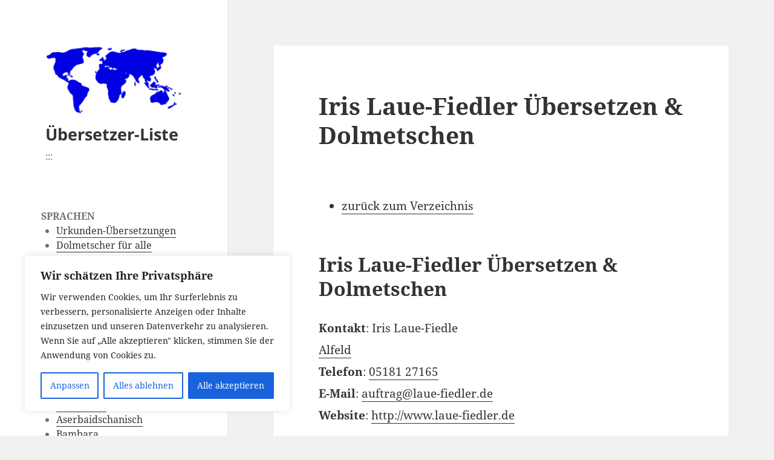

--- FILE ---
content_type: text/html; charset=UTF-8
request_url: https://www.uebersetzer-uebersetzungen-dolmetscher.de/uebersetzer/iris-laue-fiedler-uebersetzen-dolmetschen/
body_size: 20488
content:
<!DOCTYPE html>
<html lang="de" class="no-js">
<head>
	<meta charset="UTF-8">
	<meta name="viewport" content="width=device-width, initial-scale=1.0">
	<link rel="profile" href="https://gmpg.org/xfn/11">
	<link rel="pingback" href="https://www.uebersetzer-uebersetzungen-dolmetscher.de/xmlrpc.php">
	<script>
(function(html){html.className = html.className.replace(/\bno-js\b/,'js')})(document.documentElement);
//# sourceURL=twentyfifteen_javascript_detection
</script>
<title>Iris Laue-Fiedler Übersetzen &#038; Dolmetschen &raquo; Übersetzer-Liste &#8211; :::</title>
<meta name='robots' content='max-image-preview:large' />
	<style>img:is([sizes="auto" i], [sizes^="auto," i]) { contain-intrinsic-size: 3000px 1500px }</style>
	<meta name="description" content="Tätigkeitsbereiche: Gerichtsdolmetschen,  Dolmetscherleistungen, Gerichtsübersetzungen, Übersetzungsdienst Fachgebiete: Urkunden, Volkswirtschaft," />
<link rel="alternate" type="application/rss+xml" title="Übersetzer-Liste &raquo; Feed" href="https://www.uebersetzer-uebersetzungen-dolmetscher.de/feed/" />
<link rel="alternate" type="application/rss+xml" title="Übersetzer-Liste &raquo; Kommentar-Feed" href="https://www.uebersetzer-uebersetzungen-dolmetscher.de/comments/feed/" />
<script>
window._wpemojiSettings = {"baseUrl":"https:\/\/s.w.org\/images\/core\/emoji\/16.0.1\/72x72\/","ext":".png","svgUrl":"https:\/\/s.w.org\/images\/core\/emoji\/16.0.1\/svg\/","svgExt":".svg","source":{"concatemoji":"https:\/\/www.uebersetzer-uebersetzungen-dolmetscher.de\/wp-includes\/js\/wp-emoji-release.min.js?ver=6.8.3"}};
/*! This file is auto-generated */
!function(s,n){var o,i,e;function c(e){try{var t={supportTests:e,timestamp:(new Date).valueOf()};sessionStorage.setItem(o,JSON.stringify(t))}catch(e){}}function p(e,t,n){e.clearRect(0,0,e.canvas.width,e.canvas.height),e.fillText(t,0,0);var t=new Uint32Array(e.getImageData(0,0,e.canvas.width,e.canvas.height).data),a=(e.clearRect(0,0,e.canvas.width,e.canvas.height),e.fillText(n,0,0),new Uint32Array(e.getImageData(0,0,e.canvas.width,e.canvas.height).data));return t.every(function(e,t){return e===a[t]})}function u(e,t){e.clearRect(0,0,e.canvas.width,e.canvas.height),e.fillText(t,0,0);for(var n=e.getImageData(16,16,1,1),a=0;a<n.data.length;a++)if(0!==n.data[a])return!1;return!0}function f(e,t,n,a){switch(t){case"flag":return n(e,"\ud83c\udff3\ufe0f\u200d\u26a7\ufe0f","\ud83c\udff3\ufe0f\u200b\u26a7\ufe0f")?!1:!n(e,"\ud83c\udde8\ud83c\uddf6","\ud83c\udde8\u200b\ud83c\uddf6")&&!n(e,"\ud83c\udff4\udb40\udc67\udb40\udc62\udb40\udc65\udb40\udc6e\udb40\udc67\udb40\udc7f","\ud83c\udff4\u200b\udb40\udc67\u200b\udb40\udc62\u200b\udb40\udc65\u200b\udb40\udc6e\u200b\udb40\udc67\u200b\udb40\udc7f");case"emoji":return!a(e,"\ud83e\udedf")}return!1}function g(e,t,n,a){var r="undefined"!=typeof WorkerGlobalScope&&self instanceof WorkerGlobalScope?new OffscreenCanvas(300,150):s.createElement("canvas"),o=r.getContext("2d",{willReadFrequently:!0}),i=(o.textBaseline="top",o.font="600 32px Arial",{});return e.forEach(function(e){i[e]=t(o,e,n,a)}),i}function t(e){var t=s.createElement("script");t.src=e,t.defer=!0,s.head.appendChild(t)}"undefined"!=typeof Promise&&(o="wpEmojiSettingsSupports",i=["flag","emoji"],n.supports={everything:!0,everythingExceptFlag:!0},e=new Promise(function(e){s.addEventListener("DOMContentLoaded",e,{once:!0})}),new Promise(function(t){var n=function(){try{var e=JSON.parse(sessionStorage.getItem(o));if("object"==typeof e&&"number"==typeof e.timestamp&&(new Date).valueOf()<e.timestamp+604800&&"object"==typeof e.supportTests)return e.supportTests}catch(e){}return null}();if(!n){if("undefined"!=typeof Worker&&"undefined"!=typeof OffscreenCanvas&&"undefined"!=typeof URL&&URL.createObjectURL&&"undefined"!=typeof Blob)try{var e="postMessage("+g.toString()+"("+[JSON.stringify(i),f.toString(),p.toString(),u.toString()].join(",")+"));",a=new Blob([e],{type:"text/javascript"}),r=new Worker(URL.createObjectURL(a),{name:"wpTestEmojiSupports"});return void(r.onmessage=function(e){c(n=e.data),r.terminate(),t(n)})}catch(e){}c(n=g(i,f,p,u))}t(n)}).then(function(e){for(var t in e)n.supports[t]=e[t],n.supports.everything=n.supports.everything&&n.supports[t],"flag"!==t&&(n.supports.everythingExceptFlag=n.supports.everythingExceptFlag&&n.supports[t]);n.supports.everythingExceptFlag=n.supports.everythingExceptFlag&&!n.supports.flag,n.DOMReady=!1,n.readyCallback=function(){n.DOMReady=!0}}).then(function(){return e}).then(function(){var e;n.supports.everything||(n.readyCallback(),(e=n.source||{}).concatemoji?t(e.concatemoji):e.wpemoji&&e.twemoji&&(t(e.twemoji),t(e.wpemoji)))}))}((window,document),window._wpemojiSettings);
</script>
<style id='wp-emoji-styles-inline-css'>

	img.wp-smiley, img.emoji {
		display: inline !important;
		border: none !important;
		box-shadow: none !important;
		height: 1em !important;
		width: 1em !important;
		margin: 0 0.07em !important;
		vertical-align: -0.1em !important;
		background: none !important;
		padding: 0 !important;
	}
</style>
<link rel='stylesheet' id='wp-block-library-css' href='https://www.uebersetzer-uebersetzungen-dolmetscher.de/wp-includes/css/dist/block-library/style.min.css?ver=6.8.3' media='all' />
<style id='wp-block-library-theme-inline-css'>
.wp-block-audio :where(figcaption){color:#555;font-size:13px;text-align:center}.is-dark-theme .wp-block-audio :where(figcaption){color:#ffffffa6}.wp-block-audio{margin:0 0 1em}.wp-block-code{border:1px solid #ccc;border-radius:4px;font-family:Menlo,Consolas,monaco,monospace;padding:.8em 1em}.wp-block-embed :where(figcaption){color:#555;font-size:13px;text-align:center}.is-dark-theme .wp-block-embed :where(figcaption){color:#ffffffa6}.wp-block-embed{margin:0 0 1em}.blocks-gallery-caption{color:#555;font-size:13px;text-align:center}.is-dark-theme .blocks-gallery-caption{color:#ffffffa6}:root :where(.wp-block-image figcaption){color:#555;font-size:13px;text-align:center}.is-dark-theme :root :where(.wp-block-image figcaption){color:#ffffffa6}.wp-block-image{margin:0 0 1em}.wp-block-pullquote{border-bottom:4px solid;border-top:4px solid;color:currentColor;margin-bottom:1.75em}.wp-block-pullquote cite,.wp-block-pullquote footer,.wp-block-pullquote__citation{color:currentColor;font-size:.8125em;font-style:normal;text-transform:uppercase}.wp-block-quote{border-left:.25em solid;margin:0 0 1.75em;padding-left:1em}.wp-block-quote cite,.wp-block-quote footer{color:currentColor;font-size:.8125em;font-style:normal;position:relative}.wp-block-quote:where(.has-text-align-right){border-left:none;border-right:.25em solid;padding-left:0;padding-right:1em}.wp-block-quote:where(.has-text-align-center){border:none;padding-left:0}.wp-block-quote.is-large,.wp-block-quote.is-style-large,.wp-block-quote:where(.is-style-plain){border:none}.wp-block-search .wp-block-search__label{font-weight:700}.wp-block-search__button{border:1px solid #ccc;padding:.375em .625em}:where(.wp-block-group.has-background){padding:1.25em 2.375em}.wp-block-separator.has-css-opacity{opacity:.4}.wp-block-separator{border:none;border-bottom:2px solid;margin-left:auto;margin-right:auto}.wp-block-separator.has-alpha-channel-opacity{opacity:1}.wp-block-separator:not(.is-style-wide):not(.is-style-dots){width:100px}.wp-block-separator.has-background:not(.is-style-dots){border-bottom:none;height:1px}.wp-block-separator.has-background:not(.is-style-wide):not(.is-style-dots){height:2px}.wp-block-table{margin:0 0 1em}.wp-block-table td,.wp-block-table th{word-break:normal}.wp-block-table :where(figcaption){color:#555;font-size:13px;text-align:center}.is-dark-theme .wp-block-table :where(figcaption){color:#ffffffa6}.wp-block-video :where(figcaption){color:#555;font-size:13px;text-align:center}.is-dark-theme .wp-block-video :where(figcaption){color:#ffffffa6}.wp-block-video{margin:0 0 1em}:root :where(.wp-block-template-part.has-background){margin-bottom:0;margin-top:0;padding:1.25em 2.375em}
</style>
<style id='classic-theme-styles-inline-css'>
/*! This file is auto-generated */
.wp-block-button__link{color:#fff;background-color:#32373c;border-radius:9999px;box-shadow:none;text-decoration:none;padding:calc(.667em + 2px) calc(1.333em + 2px);font-size:1.125em}.wp-block-file__button{background:#32373c;color:#fff;text-decoration:none}
</style>
<link rel='stylesheet' id='Connections_Directory/Block/Carousel/Style-css' href='//www.uebersetzer-uebersetzungen-dolmetscher.de/wp-content/plugins/connections/assets/dist/block/carousel/style.css?ver=1733487028' media='all' />
<link rel='stylesheet' id='Connections_Directory/Block/Team/Style-css' href='//www.uebersetzer-uebersetzungen-dolmetscher.de/wp-content/plugins/connections/assets/dist/block/team/style.css?ver=1733487028' media='all' />
<style id='global-styles-inline-css'>
:root{--wp--preset--aspect-ratio--square: 1;--wp--preset--aspect-ratio--4-3: 4/3;--wp--preset--aspect-ratio--3-4: 3/4;--wp--preset--aspect-ratio--3-2: 3/2;--wp--preset--aspect-ratio--2-3: 2/3;--wp--preset--aspect-ratio--16-9: 16/9;--wp--preset--aspect-ratio--9-16: 9/16;--wp--preset--color--black: #000000;--wp--preset--color--cyan-bluish-gray: #abb8c3;--wp--preset--color--white: #fff;--wp--preset--color--pale-pink: #f78da7;--wp--preset--color--vivid-red: #cf2e2e;--wp--preset--color--luminous-vivid-orange: #ff6900;--wp--preset--color--luminous-vivid-amber: #fcb900;--wp--preset--color--light-green-cyan: #7bdcb5;--wp--preset--color--vivid-green-cyan: #00d084;--wp--preset--color--pale-cyan-blue: #8ed1fc;--wp--preset--color--vivid-cyan-blue: #0693e3;--wp--preset--color--vivid-purple: #9b51e0;--wp--preset--color--dark-gray: #111;--wp--preset--color--light-gray: #f1f1f1;--wp--preset--color--yellow: #f4ca16;--wp--preset--color--dark-brown: #352712;--wp--preset--color--medium-pink: #e53b51;--wp--preset--color--light-pink: #ffe5d1;--wp--preset--color--dark-purple: #2e2256;--wp--preset--color--purple: #674970;--wp--preset--color--blue-gray: #22313f;--wp--preset--color--bright-blue: #55c3dc;--wp--preset--color--light-blue: #e9f2f9;--wp--preset--gradient--vivid-cyan-blue-to-vivid-purple: linear-gradient(135deg,rgba(6,147,227,1) 0%,rgb(155,81,224) 100%);--wp--preset--gradient--light-green-cyan-to-vivid-green-cyan: linear-gradient(135deg,rgb(122,220,180) 0%,rgb(0,208,130) 100%);--wp--preset--gradient--luminous-vivid-amber-to-luminous-vivid-orange: linear-gradient(135deg,rgba(252,185,0,1) 0%,rgba(255,105,0,1) 100%);--wp--preset--gradient--luminous-vivid-orange-to-vivid-red: linear-gradient(135deg,rgba(255,105,0,1) 0%,rgb(207,46,46) 100%);--wp--preset--gradient--very-light-gray-to-cyan-bluish-gray: linear-gradient(135deg,rgb(238,238,238) 0%,rgb(169,184,195) 100%);--wp--preset--gradient--cool-to-warm-spectrum: linear-gradient(135deg,rgb(74,234,220) 0%,rgb(151,120,209) 20%,rgb(207,42,186) 40%,rgb(238,44,130) 60%,rgb(251,105,98) 80%,rgb(254,248,76) 100%);--wp--preset--gradient--blush-light-purple: linear-gradient(135deg,rgb(255,206,236) 0%,rgb(152,150,240) 100%);--wp--preset--gradient--blush-bordeaux: linear-gradient(135deg,rgb(254,205,165) 0%,rgb(254,45,45) 50%,rgb(107,0,62) 100%);--wp--preset--gradient--luminous-dusk: linear-gradient(135deg,rgb(255,203,112) 0%,rgb(199,81,192) 50%,rgb(65,88,208) 100%);--wp--preset--gradient--pale-ocean: linear-gradient(135deg,rgb(255,245,203) 0%,rgb(182,227,212) 50%,rgb(51,167,181) 100%);--wp--preset--gradient--electric-grass: linear-gradient(135deg,rgb(202,248,128) 0%,rgb(113,206,126) 100%);--wp--preset--gradient--midnight: linear-gradient(135deg,rgb(2,3,129) 0%,rgb(40,116,252) 100%);--wp--preset--gradient--dark-gray-gradient-gradient: linear-gradient(90deg, rgba(17,17,17,1) 0%, rgba(42,42,42,1) 100%);--wp--preset--gradient--light-gray-gradient: linear-gradient(90deg, rgba(241,241,241,1) 0%, rgba(215,215,215,1) 100%);--wp--preset--gradient--white-gradient: linear-gradient(90deg, rgba(255,255,255,1) 0%, rgba(230,230,230,1) 100%);--wp--preset--gradient--yellow-gradient: linear-gradient(90deg, rgba(244,202,22,1) 0%, rgba(205,168,10,1) 100%);--wp--preset--gradient--dark-brown-gradient: linear-gradient(90deg, rgba(53,39,18,1) 0%, rgba(91,67,31,1) 100%);--wp--preset--gradient--medium-pink-gradient: linear-gradient(90deg, rgba(229,59,81,1) 0%, rgba(209,28,51,1) 100%);--wp--preset--gradient--light-pink-gradient: linear-gradient(90deg, rgba(255,229,209,1) 0%, rgba(255,200,158,1) 100%);--wp--preset--gradient--dark-purple-gradient: linear-gradient(90deg, rgba(46,34,86,1) 0%, rgba(66,48,123,1) 100%);--wp--preset--gradient--purple-gradient: linear-gradient(90deg, rgba(103,73,112,1) 0%, rgba(131,93,143,1) 100%);--wp--preset--gradient--blue-gray-gradient: linear-gradient(90deg, rgba(34,49,63,1) 0%, rgba(52,75,96,1) 100%);--wp--preset--gradient--bright-blue-gradient: linear-gradient(90deg, rgba(85,195,220,1) 0%, rgba(43,180,211,1) 100%);--wp--preset--gradient--light-blue-gradient: linear-gradient(90deg, rgba(233,242,249,1) 0%, rgba(193,218,238,1) 100%);--wp--preset--font-size--small: 13px;--wp--preset--font-size--medium: 20px;--wp--preset--font-size--large: 36px;--wp--preset--font-size--x-large: 42px;--wp--preset--spacing--20: 0.44rem;--wp--preset--spacing--30: 0.67rem;--wp--preset--spacing--40: 1rem;--wp--preset--spacing--50: 1.5rem;--wp--preset--spacing--60: 2.25rem;--wp--preset--spacing--70: 3.38rem;--wp--preset--spacing--80: 5.06rem;--wp--preset--shadow--natural: 6px 6px 9px rgba(0, 0, 0, 0.2);--wp--preset--shadow--deep: 12px 12px 50px rgba(0, 0, 0, 0.4);--wp--preset--shadow--sharp: 6px 6px 0px rgba(0, 0, 0, 0.2);--wp--preset--shadow--outlined: 6px 6px 0px -3px rgba(255, 255, 255, 1), 6px 6px rgba(0, 0, 0, 1);--wp--preset--shadow--crisp: 6px 6px 0px rgba(0, 0, 0, 1);}:where(.is-layout-flex){gap: 0.5em;}:where(.is-layout-grid){gap: 0.5em;}body .is-layout-flex{display: flex;}.is-layout-flex{flex-wrap: wrap;align-items: center;}.is-layout-flex > :is(*, div){margin: 0;}body .is-layout-grid{display: grid;}.is-layout-grid > :is(*, div){margin: 0;}:where(.wp-block-columns.is-layout-flex){gap: 2em;}:where(.wp-block-columns.is-layout-grid){gap: 2em;}:where(.wp-block-post-template.is-layout-flex){gap: 1.25em;}:where(.wp-block-post-template.is-layout-grid){gap: 1.25em;}.has-black-color{color: var(--wp--preset--color--black) !important;}.has-cyan-bluish-gray-color{color: var(--wp--preset--color--cyan-bluish-gray) !important;}.has-white-color{color: var(--wp--preset--color--white) !important;}.has-pale-pink-color{color: var(--wp--preset--color--pale-pink) !important;}.has-vivid-red-color{color: var(--wp--preset--color--vivid-red) !important;}.has-luminous-vivid-orange-color{color: var(--wp--preset--color--luminous-vivid-orange) !important;}.has-luminous-vivid-amber-color{color: var(--wp--preset--color--luminous-vivid-amber) !important;}.has-light-green-cyan-color{color: var(--wp--preset--color--light-green-cyan) !important;}.has-vivid-green-cyan-color{color: var(--wp--preset--color--vivid-green-cyan) !important;}.has-pale-cyan-blue-color{color: var(--wp--preset--color--pale-cyan-blue) !important;}.has-vivid-cyan-blue-color{color: var(--wp--preset--color--vivid-cyan-blue) !important;}.has-vivid-purple-color{color: var(--wp--preset--color--vivid-purple) !important;}.has-black-background-color{background-color: var(--wp--preset--color--black) !important;}.has-cyan-bluish-gray-background-color{background-color: var(--wp--preset--color--cyan-bluish-gray) !important;}.has-white-background-color{background-color: var(--wp--preset--color--white) !important;}.has-pale-pink-background-color{background-color: var(--wp--preset--color--pale-pink) !important;}.has-vivid-red-background-color{background-color: var(--wp--preset--color--vivid-red) !important;}.has-luminous-vivid-orange-background-color{background-color: var(--wp--preset--color--luminous-vivid-orange) !important;}.has-luminous-vivid-amber-background-color{background-color: var(--wp--preset--color--luminous-vivid-amber) !important;}.has-light-green-cyan-background-color{background-color: var(--wp--preset--color--light-green-cyan) !important;}.has-vivid-green-cyan-background-color{background-color: var(--wp--preset--color--vivid-green-cyan) !important;}.has-pale-cyan-blue-background-color{background-color: var(--wp--preset--color--pale-cyan-blue) !important;}.has-vivid-cyan-blue-background-color{background-color: var(--wp--preset--color--vivid-cyan-blue) !important;}.has-vivid-purple-background-color{background-color: var(--wp--preset--color--vivid-purple) !important;}.has-black-border-color{border-color: var(--wp--preset--color--black) !important;}.has-cyan-bluish-gray-border-color{border-color: var(--wp--preset--color--cyan-bluish-gray) !important;}.has-white-border-color{border-color: var(--wp--preset--color--white) !important;}.has-pale-pink-border-color{border-color: var(--wp--preset--color--pale-pink) !important;}.has-vivid-red-border-color{border-color: var(--wp--preset--color--vivid-red) !important;}.has-luminous-vivid-orange-border-color{border-color: var(--wp--preset--color--luminous-vivid-orange) !important;}.has-luminous-vivid-amber-border-color{border-color: var(--wp--preset--color--luminous-vivid-amber) !important;}.has-light-green-cyan-border-color{border-color: var(--wp--preset--color--light-green-cyan) !important;}.has-vivid-green-cyan-border-color{border-color: var(--wp--preset--color--vivid-green-cyan) !important;}.has-pale-cyan-blue-border-color{border-color: var(--wp--preset--color--pale-cyan-blue) !important;}.has-vivid-cyan-blue-border-color{border-color: var(--wp--preset--color--vivid-cyan-blue) !important;}.has-vivid-purple-border-color{border-color: var(--wp--preset--color--vivid-purple) !important;}.has-vivid-cyan-blue-to-vivid-purple-gradient-background{background: var(--wp--preset--gradient--vivid-cyan-blue-to-vivid-purple) !important;}.has-light-green-cyan-to-vivid-green-cyan-gradient-background{background: var(--wp--preset--gradient--light-green-cyan-to-vivid-green-cyan) !important;}.has-luminous-vivid-amber-to-luminous-vivid-orange-gradient-background{background: var(--wp--preset--gradient--luminous-vivid-amber-to-luminous-vivid-orange) !important;}.has-luminous-vivid-orange-to-vivid-red-gradient-background{background: var(--wp--preset--gradient--luminous-vivid-orange-to-vivid-red) !important;}.has-very-light-gray-to-cyan-bluish-gray-gradient-background{background: var(--wp--preset--gradient--very-light-gray-to-cyan-bluish-gray) !important;}.has-cool-to-warm-spectrum-gradient-background{background: var(--wp--preset--gradient--cool-to-warm-spectrum) !important;}.has-blush-light-purple-gradient-background{background: var(--wp--preset--gradient--blush-light-purple) !important;}.has-blush-bordeaux-gradient-background{background: var(--wp--preset--gradient--blush-bordeaux) !important;}.has-luminous-dusk-gradient-background{background: var(--wp--preset--gradient--luminous-dusk) !important;}.has-pale-ocean-gradient-background{background: var(--wp--preset--gradient--pale-ocean) !important;}.has-electric-grass-gradient-background{background: var(--wp--preset--gradient--electric-grass) !important;}.has-midnight-gradient-background{background: var(--wp--preset--gradient--midnight) !important;}.has-small-font-size{font-size: var(--wp--preset--font-size--small) !important;}.has-medium-font-size{font-size: var(--wp--preset--font-size--medium) !important;}.has-large-font-size{font-size: var(--wp--preset--font-size--large) !important;}.has-x-large-font-size{font-size: var(--wp--preset--font-size--x-large) !important;}
:where(.wp-block-post-template.is-layout-flex){gap: 1.25em;}:where(.wp-block-post-template.is-layout-grid){gap: 1.25em;}
:where(.wp-block-columns.is-layout-flex){gap: 2em;}:where(.wp-block-columns.is-layout-grid){gap: 2em;}
:root :where(.wp-block-pullquote){font-size: 1.5em;line-height: 1.6;}
</style>
<link rel='stylesheet' id='cn-widgets-css' href='//www.uebersetzer-uebersetzungen-dolmetscher.de/wp-content/plugins/connections-widgets/assets/css/cn-widgets.min.css?ver=6.8.3' media='all' />
<link rel='stylesheet' id='twentyfifteen-fonts-css' href='https://www.uebersetzer-uebersetzungen-dolmetscher.de/wp-content/themes/twentyfifteen/assets/fonts/noto-sans-plus-noto-serif-plus-inconsolata.css?ver=20230328' media='all' />
<link rel='stylesheet' id='genericons-css' href='https://www.uebersetzer-uebersetzungen-dolmetscher.de/wp-content/themes/twentyfifteen/genericons/genericons.css?ver=20251101' media='all' />
<link rel='stylesheet' id='twentyfifteen-style-css' href='https://www.uebersetzer-uebersetzungen-dolmetscher.de/wp-content/themes/twentyfifteen/style.css?ver=20251202' media='all' />
<link rel='stylesheet' id='twentyfifteen-block-style-css' href='https://www.uebersetzer-uebersetzungen-dolmetscher.de/wp-content/themes/twentyfifteen/css/blocks.css?ver=20240715' media='all' />
<link rel='stylesheet' id='cn-public-css' href='//www.uebersetzer-uebersetzungen-dolmetscher.de/wp-content/plugins/connections/assets/dist/frontend/style.css?ver=10.4.66-1733487028' media='all' />
<link rel='stylesheet' id='cnt-cmap-css' href='//www.uebersetzer-uebersetzungen-dolmetscher.de/wp-content/plugins/connections-cmap/cmap.min.css?ver=5.6' media='all' />
<link rel='stylesheet' id='cnt-excerpt-plus-css' href='//www.uebersetzer-uebersetzungen-dolmetscher.de/wp-content/plugins/connections-excerpt-plus/excerpt-plus-single.min.css?ver=2.4' media='all' />
<link rel='stylesheet' id='cnt-profile-css' href='//www.uebersetzer-uebersetzungen-dolmetscher.de/wp-content/plugins/connections/templates/profile/profile.css?ver=3.0' media='all' />
<link rel='stylesheet' id='cn-brandicons-css' href='//www.uebersetzer-uebersetzungen-dolmetscher.de/wp-content/plugins/connections/assets/vendor/icomoon-brands/style.css?ver=10.4.66' media='all' />
<link rel='stylesheet' id='leaflet-css' href='//www.uebersetzer-uebersetzungen-dolmetscher.de/wp-content/plugins/connections/assets/vendor/leaflet/leaflet.css?ver=1.7.1' media='all' />
<link rel='stylesheet' id='leaflet-control-geocoder-css' href='//www.uebersetzer-uebersetzungen-dolmetscher.de/wp-content/plugins/connections/assets/vendor/leaflet/geocoder/Control.Geocoder.css?ver=2.4.0' media='all' />
<link rel='stylesheet' id='cn-chosen-css' href='//www.uebersetzer-uebersetzungen-dolmetscher.de/wp-content/plugins/connections/assets/vendor/chosen/chosen.min.css?ver=1.8.7' media='all' />
<link rel='stylesheet' id='cn-form-public-css' href='https://www.uebersetzer-uebersetzungen-dolmetscher.de/wp-content/plugins/connections-form/css/cn-form-user.min.css?ver=3.1' media='all' />
<script id="cookie-law-info-js-extra">
var _ckyConfig = {"_ipData":[],"_assetsURL":"https:\/\/www.uebersetzer-uebersetzungen-dolmetscher.de\/wp-content\/plugins\/cookie-law-info\/lite\/frontend\/images\/","_publicURL":"https:\/\/www.uebersetzer-uebersetzungen-dolmetscher.de","_expiry":"365","_categories":[{"name":"Notwendige","slug":"necessary","isNecessary":true,"ccpaDoNotSell":true,"cookies":[],"active":true,"defaultConsent":{"gdpr":true,"ccpa":true}},{"name":"Funktionale","slug":"functional","isNecessary":false,"ccpaDoNotSell":true,"cookies":[],"active":true,"defaultConsent":{"gdpr":false,"ccpa":false}},{"name":"Analyse","slug":"analytics","isNecessary":false,"ccpaDoNotSell":true,"cookies":[],"active":true,"defaultConsent":{"gdpr":false,"ccpa":false}},{"name":"Leistungs","slug":"performance","isNecessary":false,"ccpaDoNotSell":true,"cookies":[],"active":true,"defaultConsent":{"gdpr":false,"ccpa":false}},{"name":"Werbe","slug":"advertisement","isNecessary":false,"ccpaDoNotSell":true,"cookies":[],"active":true,"defaultConsent":{"gdpr":false,"ccpa":false}}],"_activeLaw":"gdpr","_rootDomain":"","_block":"1","_showBanner":"1","_bannerConfig":{"settings":{"type":"box","preferenceCenterType":"popup","position":"bottom-left","applicableLaw":"gdpr"},"behaviours":{"reloadBannerOnAccept":false,"loadAnalyticsByDefault":false,"animations":{"onLoad":"animate","onHide":"sticky"}},"config":{"revisitConsent":{"status":true,"tag":"revisit-consent","position":"bottom-left","meta":{"url":"#"},"styles":{"background-color":"#0056A7"},"elements":{"title":{"type":"text","tag":"revisit-consent-title","status":true,"styles":{"color":"#0056a7"}}}},"preferenceCenter":{"toggle":{"status":true,"tag":"detail-category-toggle","type":"toggle","states":{"active":{"styles":{"background-color":"#1863DC"}},"inactive":{"styles":{"background-color":"#D0D5D2"}}}}},"categoryPreview":{"status":false,"toggle":{"status":true,"tag":"detail-category-preview-toggle","type":"toggle","states":{"active":{"styles":{"background-color":"#1863DC"}},"inactive":{"styles":{"background-color":"#D0D5D2"}}}}},"videoPlaceholder":{"status":true,"styles":{"background-color":"#000000","border-color":"#000000","color":"#ffffff"}},"readMore":{"status":false,"tag":"readmore-button","type":"link","meta":{"noFollow":true,"newTab":true},"styles":{"color":"#1863DC","background-color":"transparent","border-color":"transparent"}},"showMore":{"status":true,"tag":"show-desc-button","type":"button","styles":{"color":"#1863DC"}},"showLess":{"status":true,"tag":"hide-desc-button","type":"button","styles":{"color":"#1863DC"}},"alwaysActive":{"status":true,"tag":"always-active","styles":{"color":"#008000"}},"manualLinks":{"status":true,"tag":"manual-links","type":"link","styles":{"color":"#1863DC"}},"auditTable":{"status":true},"optOption":{"status":true,"toggle":{"status":true,"tag":"optout-option-toggle","type":"toggle","states":{"active":{"styles":{"background-color":"#1863dc"}},"inactive":{"styles":{"background-color":"#FFFFFF"}}}}}}},"_version":"3.3.8","_logConsent":"1","_tags":[{"tag":"accept-button","styles":{"color":"#FFFFFF","background-color":"#1863DC","border-color":"#1863DC"}},{"tag":"reject-button","styles":{"color":"#1863DC","background-color":"transparent","border-color":"#1863DC"}},{"tag":"settings-button","styles":{"color":"#1863DC","background-color":"transparent","border-color":"#1863DC"}},{"tag":"readmore-button","styles":{"color":"#1863DC","background-color":"transparent","border-color":"transparent"}},{"tag":"donotsell-button","styles":{"color":"#1863DC","background-color":"transparent","border-color":"transparent"}},{"tag":"show-desc-button","styles":{"color":"#1863DC"}},{"tag":"hide-desc-button","styles":{"color":"#1863DC"}},{"tag":"cky-always-active","styles":[]},{"tag":"cky-link","styles":[]},{"tag":"accept-button","styles":{"color":"#FFFFFF","background-color":"#1863DC","border-color":"#1863DC"}},{"tag":"revisit-consent","styles":{"background-color":"#0056A7"}}],"_shortCodes":[{"key":"cky_readmore","content":"<a href=\"#\" class=\"cky-policy\" aria-label=\"Cookie-Richtlinie\" target=\"_blank\" rel=\"noopener\" data-cky-tag=\"readmore-button\">Cookie-Richtlinie<\/a>","tag":"readmore-button","status":false,"attributes":{"rel":"nofollow","target":"_blank"}},{"key":"cky_show_desc","content":"<button class=\"cky-show-desc-btn\" data-cky-tag=\"show-desc-button\" aria-label=\"Mehr zeigen\">Mehr zeigen<\/button>","tag":"show-desc-button","status":true,"attributes":[]},{"key":"cky_hide_desc","content":"<button class=\"cky-show-desc-btn\" data-cky-tag=\"hide-desc-button\" aria-label=\"Weniger zeigen\">Weniger zeigen<\/button>","tag":"hide-desc-button","status":true,"attributes":[]},{"key":"cky_optout_show_desc","content":"[cky_optout_show_desc]","tag":"optout-show-desc-button","status":true,"attributes":[]},{"key":"cky_optout_hide_desc","content":"[cky_optout_hide_desc]","tag":"optout-hide-desc-button","status":true,"attributes":[]},{"key":"cky_category_toggle_label","content":"[cky_{{status}}_category_label] [cky_preference_{{category_slug}}_title]","tag":"","status":true,"attributes":[]},{"key":"cky_enable_category_label","content":"Erm\u00f6glichen","tag":"","status":true,"attributes":[]},{"key":"cky_disable_category_label","content":"Deaktivieren","tag":"","status":true,"attributes":[]},{"key":"cky_video_placeholder","content":"<div class=\"video-placeholder-normal\" data-cky-tag=\"video-placeholder\" id=\"[UNIQUEID]\"><p class=\"video-placeholder-text-normal\" data-cky-tag=\"placeholder-title\">Bitte akzeptieren Sie die Cookie-Einwilligung<\/p><\/div>","tag":"","status":true,"attributes":[]},{"key":"cky_enable_optout_label","content":"Erm\u00f6glichen","tag":"","status":true,"attributes":[]},{"key":"cky_disable_optout_label","content":"Deaktivieren","tag":"","status":true,"attributes":[]},{"key":"cky_optout_toggle_label","content":"[cky_{{status}}_optout_label] [cky_optout_option_title]","tag":"","status":true,"attributes":[]},{"key":"cky_optout_option_title","content":"Verkaufen oder teilen Sie meine pers\u00f6nlichen Daten nicht","tag":"","status":true,"attributes":[]},{"key":"cky_optout_close_label","content":"Nah dran","tag":"","status":true,"attributes":[]},{"key":"cky_preference_close_label","content":"Nah dran","tag":"","status":true,"attributes":[]}],"_rtl":"","_language":"de","_providersToBlock":[]};
var _ckyStyles = {"css":".cky-overlay{background: #000000; opacity: 0.4; position: fixed; top: 0; left: 0; width: 100%; height: 100%; z-index: 99999999;}.cky-hide{display: none;}.cky-btn-revisit-wrapper{display: flex; align-items: center; justify-content: center; background: #0056a7; width: 45px; height: 45px; border-radius: 50%; position: fixed; z-index: 999999; cursor: pointer;}.cky-revisit-bottom-left{bottom: 15px; left: 15px;}.cky-revisit-bottom-right{bottom: 15px; right: 15px;}.cky-btn-revisit-wrapper .cky-btn-revisit{display: flex; align-items: center; justify-content: center; background: none; border: none; cursor: pointer; position: relative; margin: 0; padding: 0;}.cky-btn-revisit-wrapper .cky-btn-revisit img{max-width: fit-content; margin: 0; height: 30px; width: 30px;}.cky-revisit-bottom-left:hover::before{content: attr(data-tooltip); position: absolute; background: #4e4b66; color: #ffffff; left: calc(100% + 7px); font-size: 12px; line-height: 16px; width: max-content; padding: 4px 8px; border-radius: 4px;}.cky-revisit-bottom-left:hover::after{position: absolute; content: \"\"; border: 5px solid transparent; left: calc(100% + 2px); border-left-width: 0; border-right-color: #4e4b66;}.cky-revisit-bottom-right:hover::before{content: attr(data-tooltip); position: absolute; background: #4e4b66; color: #ffffff; right: calc(100% + 7px); font-size: 12px; line-height: 16px; width: max-content; padding: 4px 8px; border-radius: 4px;}.cky-revisit-bottom-right:hover::after{position: absolute; content: \"\"; border: 5px solid transparent; right: calc(100% + 2px); border-right-width: 0; border-left-color: #4e4b66;}.cky-revisit-hide{display: none;}.cky-consent-container{position: fixed; width: 440px; box-sizing: border-box; z-index: 9999999; border-radius: 6px;}.cky-consent-container .cky-consent-bar{background: #ffffff; border: 1px solid; padding: 20px 26px; box-shadow: 0 -1px 10px 0 #acabab4d; border-radius: 6px;}.cky-box-bottom-left{bottom: 40px; left: 40px;}.cky-box-bottom-right{bottom: 40px; right: 40px;}.cky-box-top-left{top: 40px; left: 40px;}.cky-box-top-right{top: 40px; right: 40px;}.cky-custom-brand-logo-wrapper .cky-custom-brand-logo{width: 100px; height: auto; margin: 0 0 12px 0;}.cky-notice .cky-title{color: #212121; font-weight: 700; font-size: 18px; line-height: 24px; margin: 0 0 12px 0;}.cky-notice-des *,.cky-preference-content-wrapper *,.cky-accordion-header-des *,.cky-gpc-wrapper .cky-gpc-desc *{font-size: 14px;}.cky-notice-des{color: #212121; font-size: 14px; line-height: 24px; font-weight: 400;}.cky-notice-des img{height: 25px; width: 25px;}.cky-consent-bar .cky-notice-des p,.cky-gpc-wrapper .cky-gpc-desc p,.cky-preference-body-wrapper .cky-preference-content-wrapper p,.cky-accordion-header-wrapper .cky-accordion-header-des p,.cky-cookie-des-table li div:last-child p{color: inherit; margin-top: 0; overflow-wrap: break-word;}.cky-notice-des P:last-child,.cky-preference-content-wrapper p:last-child,.cky-cookie-des-table li div:last-child p:last-child,.cky-gpc-wrapper .cky-gpc-desc p:last-child{margin-bottom: 0;}.cky-notice-des a.cky-policy,.cky-notice-des button.cky-policy{font-size: 14px; color: #1863dc; white-space: nowrap; cursor: pointer; background: transparent; border: 1px solid; text-decoration: underline;}.cky-notice-des button.cky-policy{padding: 0;}.cky-notice-des a.cky-policy:focus-visible,.cky-notice-des button.cky-policy:focus-visible,.cky-preference-content-wrapper .cky-show-desc-btn:focus-visible,.cky-accordion-header .cky-accordion-btn:focus-visible,.cky-preference-header .cky-btn-close:focus-visible,.cky-switch input[type=\"checkbox\"]:focus-visible,.cky-footer-wrapper a:focus-visible,.cky-btn:focus-visible{outline: 2px solid #1863dc; outline-offset: 2px;}.cky-btn:focus:not(:focus-visible),.cky-accordion-header .cky-accordion-btn:focus:not(:focus-visible),.cky-preference-content-wrapper .cky-show-desc-btn:focus:not(:focus-visible),.cky-btn-revisit-wrapper .cky-btn-revisit:focus:not(:focus-visible),.cky-preference-header .cky-btn-close:focus:not(:focus-visible),.cky-consent-bar .cky-banner-btn-close:focus:not(:focus-visible){outline: 0;}button.cky-show-desc-btn:not(:hover):not(:active){color: #1863dc; background: transparent;}button.cky-accordion-btn:not(:hover):not(:active),button.cky-banner-btn-close:not(:hover):not(:active),button.cky-btn-revisit:not(:hover):not(:active),button.cky-btn-close:not(:hover):not(:active){background: transparent;}.cky-consent-bar button:hover,.cky-modal.cky-modal-open button:hover,.cky-consent-bar button:focus,.cky-modal.cky-modal-open button:focus{text-decoration: none;}.cky-notice-btn-wrapper{display: flex; justify-content: flex-start; align-items: center; flex-wrap: wrap; margin-top: 16px;}.cky-notice-btn-wrapper .cky-btn{text-shadow: none; box-shadow: none;}.cky-btn{flex: auto; max-width: 100%; font-size: 14px; font-family: inherit; line-height: 24px; padding: 8px; font-weight: 500; margin: 0 8px 0 0; border-radius: 2px; cursor: pointer; text-align: center; text-transform: none; min-height: 0;}.cky-btn:hover{opacity: 0.8;}.cky-btn-customize{color: #1863dc; background: transparent; border: 2px solid #1863dc;}.cky-btn-reject{color: #1863dc; background: transparent; border: 2px solid #1863dc;}.cky-btn-accept{background: #1863dc; color: #ffffff; border: 2px solid #1863dc;}.cky-btn:last-child{margin-right: 0;}@media (max-width: 576px){.cky-box-bottom-left{bottom: 0; left: 0;}.cky-box-bottom-right{bottom: 0; right: 0;}.cky-box-top-left{top: 0; left: 0;}.cky-box-top-right{top: 0; right: 0;}}@media (max-width: 440px){.cky-box-bottom-left, .cky-box-bottom-right, .cky-box-top-left, .cky-box-top-right{width: 100%; max-width: 100%;}.cky-consent-container .cky-consent-bar{padding: 20px 0;}.cky-custom-brand-logo-wrapper, .cky-notice .cky-title, .cky-notice-des, .cky-notice-btn-wrapper{padding: 0 24px;}.cky-notice-des{max-height: 40vh; overflow-y: scroll;}.cky-notice-btn-wrapper{flex-direction: column; margin-top: 0;}.cky-btn{width: 100%; margin: 10px 0 0 0;}.cky-notice-btn-wrapper .cky-btn-customize{order: 2;}.cky-notice-btn-wrapper .cky-btn-reject{order: 3;}.cky-notice-btn-wrapper .cky-btn-accept{order: 1; margin-top: 16px;}}@media (max-width: 352px){.cky-notice .cky-title{font-size: 16px;}.cky-notice-des *{font-size: 12px;}.cky-notice-des, .cky-btn{font-size: 12px;}}.cky-modal.cky-modal-open{display: flex; visibility: visible; -webkit-transform: translate(-50%, -50%); -moz-transform: translate(-50%, -50%); -ms-transform: translate(-50%, -50%); -o-transform: translate(-50%, -50%); transform: translate(-50%, -50%); top: 50%; left: 50%; transition: all 1s ease;}.cky-modal{box-shadow: 0 32px 68px rgba(0, 0, 0, 0.3); margin: 0 auto; position: fixed; max-width: 100%; background: #ffffff; top: 50%; box-sizing: border-box; border-radius: 6px; z-index: 999999999; color: #212121; -webkit-transform: translate(-50%, 100%); -moz-transform: translate(-50%, 100%); -ms-transform: translate(-50%, 100%); -o-transform: translate(-50%, 100%); transform: translate(-50%, 100%); visibility: hidden; transition: all 0s ease;}.cky-preference-center{max-height: 79vh; overflow: hidden; width: 845px; overflow: hidden; flex: 1 1 0; display: flex; flex-direction: column; border-radius: 6px;}.cky-preference-header{display: flex; align-items: center; justify-content: space-between; padding: 22px 24px; border-bottom: 1px solid;}.cky-preference-header .cky-preference-title{font-size: 18px; font-weight: 700; line-height: 24px;}.cky-preference-header .cky-btn-close{margin: 0; cursor: pointer; vertical-align: middle; padding: 0; background: none; border: none; width: auto; height: auto; min-height: 0; line-height: 0; text-shadow: none; box-shadow: none;}.cky-preference-header .cky-btn-close img{margin: 0; height: 10px; width: 10px;}.cky-preference-body-wrapper{padding: 0 24px; flex: 1; overflow: auto; box-sizing: border-box;}.cky-preference-content-wrapper,.cky-gpc-wrapper .cky-gpc-desc{font-size: 14px; line-height: 24px; font-weight: 400; padding: 12px 0;}.cky-preference-content-wrapper{border-bottom: 1px solid;}.cky-preference-content-wrapper img{height: 25px; width: 25px;}.cky-preference-content-wrapper .cky-show-desc-btn{font-size: 14px; font-family: inherit; color: #1863dc; text-decoration: none; line-height: 24px; padding: 0; margin: 0; white-space: nowrap; cursor: pointer; background: transparent; border-color: transparent; text-transform: none; min-height: 0; text-shadow: none; box-shadow: none;}.cky-accordion-wrapper{margin-bottom: 10px;}.cky-accordion{border-bottom: 1px solid;}.cky-accordion:last-child{border-bottom: none;}.cky-accordion .cky-accordion-item{display: flex; margin-top: 10px;}.cky-accordion .cky-accordion-body{display: none;}.cky-accordion.cky-accordion-active .cky-accordion-body{display: block; padding: 0 22px; margin-bottom: 16px;}.cky-accordion-header-wrapper{cursor: pointer; width: 100%;}.cky-accordion-item .cky-accordion-header{display: flex; justify-content: space-between; align-items: center;}.cky-accordion-header .cky-accordion-btn{font-size: 16px; font-family: inherit; color: #212121; line-height: 24px; background: none; border: none; font-weight: 700; padding: 0; margin: 0; cursor: pointer; text-transform: none; min-height: 0; text-shadow: none; box-shadow: none;}.cky-accordion-header .cky-always-active{color: #008000; font-weight: 600; line-height: 24px; font-size: 14px;}.cky-accordion-header-des{font-size: 14px; line-height: 24px; margin: 10px 0 16px 0;}.cky-accordion-chevron{margin-right: 22px; position: relative; cursor: pointer;}.cky-accordion-chevron-hide{display: none;}.cky-accordion .cky-accordion-chevron i::before{content: \"\"; position: absolute; border-right: 1.4px solid; border-bottom: 1.4px solid; border-color: inherit; height: 6px; width: 6px; -webkit-transform: rotate(-45deg); -moz-transform: rotate(-45deg); -ms-transform: rotate(-45deg); -o-transform: rotate(-45deg); transform: rotate(-45deg); transition: all 0.2s ease-in-out; top: 8px;}.cky-accordion.cky-accordion-active .cky-accordion-chevron i::before{-webkit-transform: rotate(45deg); -moz-transform: rotate(45deg); -ms-transform: rotate(45deg); -o-transform: rotate(45deg); transform: rotate(45deg);}.cky-audit-table{background: #f4f4f4; border-radius: 6px;}.cky-audit-table .cky-empty-cookies-text{color: inherit; font-size: 12px; line-height: 24px; margin: 0; padding: 10px;}.cky-audit-table .cky-cookie-des-table{font-size: 12px; line-height: 24px; font-weight: normal; padding: 15px 10px; border-bottom: 1px solid; border-bottom-color: inherit; margin: 0;}.cky-audit-table .cky-cookie-des-table:last-child{border-bottom: none;}.cky-audit-table .cky-cookie-des-table li{list-style-type: none; display: flex; padding: 3px 0;}.cky-audit-table .cky-cookie-des-table li:first-child{padding-top: 0;}.cky-cookie-des-table li div:first-child{width: 100px; font-weight: 600; word-break: break-word; word-wrap: break-word;}.cky-cookie-des-table li div:last-child{flex: 1; word-break: break-word; word-wrap: break-word; margin-left: 8px;}.cky-footer-shadow{display: block; width: 100%; height: 40px; background: linear-gradient(180deg, rgba(255, 255, 255, 0) 0%, #ffffff 100%); position: absolute; bottom: calc(100% - 1px);}.cky-footer-wrapper{position: relative;}.cky-prefrence-btn-wrapper{display: flex; flex-wrap: wrap; align-items: center; justify-content: center; padding: 22px 24px; border-top: 1px solid;}.cky-prefrence-btn-wrapper .cky-btn{flex: auto; max-width: 100%; text-shadow: none; box-shadow: none;}.cky-btn-preferences{color: #1863dc; background: transparent; border: 2px solid #1863dc;}.cky-preference-header,.cky-preference-body-wrapper,.cky-preference-content-wrapper,.cky-accordion-wrapper,.cky-accordion,.cky-accordion-wrapper,.cky-footer-wrapper,.cky-prefrence-btn-wrapper{border-color: inherit;}@media (max-width: 845px){.cky-modal{max-width: calc(100% - 16px);}}@media (max-width: 576px){.cky-modal{max-width: 100%;}.cky-preference-center{max-height: 100vh;}.cky-prefrence-btn-wrapper{flex-direction: column;}.cky-accordion.cky-accordion-active .cky-accordion-body{padding-right: 0;}.cky-prefrence-btn-wrapper .cky-btn{width: 100%; margin: 10px 0 0 0;}.cky-prefrence-btn-wrapper .cky-btn-reject{order: 3;}.cky-prefrence-btn-wrapper .cky-btn-accept{order: 1; margin-top: 0;}.cky-prefrence-btn-wrapper .cky-btn-preferences{order: 2;}}@media (max-width: 425px){.cky-accordion-chevron{margin-right: 15px;}.cky-notice-btn-wrapper{margin-top: 0;}.cky-accordion.cky-accordion-active .cky-accordion-body{padding: 0 15px;}}@media (max-width: 352px){.cky-preference-header .cky-preference-title{font-size: 16px;}.cky-preference-header{padding: 16px 24px;}.cky-preference-content-wrapper *, .cky-accordion-header-des *{font-size: 12px;}.cky-preference-content-wrapper, .cky-preference-content-wrapper .cky-show-more, .cky-accordion-header .cky-always-active, .cky-accordion-header-des, .cky-preference-content-wrapper .cky-show-desc-btn, .cky-notice-des a.cky-policy{font-size: 12px;}.cky-accordion-header .cky-accordion-btn{font-size: 14px;}}.cky-switch{display: flex;}.cky-switch input[type=\"checkbox\"]{position: relative; width: 44px; height: 24px; margin: 0; background: #d0d5d2; -webkit-appearance: none; border-radius: 50px; cursor: pointer; outline: 0; border: none; top: 0;}.cky-switch input[type=\"checkbox\"]:checked{background: #1863dc;}.cky-switch input[type=\"checkbox\"]:before{position: absolute; content: \"\"; height: 20px; width: 20px; left: 2px; bottom: 2px; border-radius: 50%; background-color: white; -webkit-transition: 0.4s; transition: 0.4s; margin: 0;}.cky-switch input[type=\"checkbox\"]:after{display: none;}.cky-switch input[type=\"checkbox\"]:checked:before{-webkit-transform: translateX(20px); -ms-transform: translateX(20px); transform: translateX(20px);}@media (max-width: 425px){.cky-switch input[type=\"checkbox\"]{width: 38px; height: 21px;}.cky-switch input[type=\"checkbox\"]:before{height: 17px; width: 17px;}.cky-switch input[type=\"checkbox\"]:checked:before{-webkit-transform: translateX(17px); -ms-transform: translateX(17px); transform: translateX(17px);}}.cky-consent-bar .cky-banner-btn-close{position: absolute; right: 9px; top: 5px; background: none; border: none; cursor: pointer; padding: 0; margin: 0; min-height: 0; line-height: 0; height: auto; width: auto; text-shadow: none; box-shadow: none;}.cky-consent-bar .cky-banner-btn-close img{height: 9px; width: 9px; margin: 0;}.cky-notice-group{font-size: 14px; line-height: 24px; font-weight: 400; color: #212121;}.cky-notice-btn-wrapper .cky-btn-do-not-sell{font-size: 14px; line-height: 24px; padding: 6px 0; margin: 0; font-weight: 500; background: none; border-radius: 2px; border: none; cursor: pointer; text-align: left; color: #1863dc; background: transparent; border-color: transparent; box-shadow: none; text-shadow: none;}.cky-consent-bar .cky-banner-btn-close:focus-visible,.cky-notice-btn-wrapper .cky-btn-do-not-sell:focus-visible,.cky-opt-out-btn-wrapper .cky-btn:focus-visible,.cky-opt-out-checkbox-wrapper input[type=\"checkbox\"].cky-opt-out-checkbox:focus-visible{outline: 2px solid #1863dc; outline-offset: 2px;}@media (max-width: 440px){.cky-consent-container{width: 100%;}}@media (max-width: 352px){.cky-notice-des a.cky-policy, .cky-notice-btn-wrapper .cky-btn-do-not-sell{font-size: 12px;}}.cky-opt-out-wrapper{padding: 12px 0;}.cky-opt-out-wrapper .cky-opt-out-checkbox-wrapper{display: flex; align-items: center;}.cky-opt-out-checkbox-wrapper .cky-opt-out-checkbox-label{font-size: 16px; font-weight: 700; line-height: 24px; margin: 0 0 0 12px; cursor: pointer;}.cky-opt-out-checkbox-wrapper input[type=\"checkbox\"].cky-opt-out-checkbox{background-color: #ffffff; border: 1px solid black; width: 20px; height: 18.5px; margin: 0; -webkit-appearance: none; position: relative; display: flex; align-items: center; justify-content: center; border-radius: 2px; cursor: pointer;}.cky-opt-out-checkbox-wrapper input[type=\"checkbox\"].cky-opt-out-checkbox:checked{background-color: #1863dc; border: none;}.cky-opt-out-checkbox-wrapper input[type=\"checkbox\"].cky-opt-out-checkbox:checked::after{left: 6px; bottom: 4px; width: 7px; height: 13px; border: solid #ffffff; border-width: 0 3px 3px 0; border-radius: 2px; -webkit-transform: rotate(45deg); -ms-transform: rotate(45deg); transform: rotate(45deg); content: \"\"; position: absolute; box-sizing: border-box;}.cky-opt-out-checkbox-wrapper.cky-disabled .cky-opt-out-checkbox-label,.cky-opt-out-checkbox-wrapper.cky-disabled input[type=\"checkbox\"].cky-opt-out-checkbox{cursor: no-drop;}.cky-gpc-wrapper{margin: 0 0 0 32px;}.cky-footer-wrapper .cky-opt-out-btn-wrapper{display: flex; flex-wrap: wrap; align-items: center; justify-content: center; padding: 22px 24px;}.cky-opt-out-btn-wrapper .cky-btn{flex: auto; max-width: 100%; text-shadow: none; box-shadow: none;}.cky-opt-out-btn-wrapper .cky-btn-cancel{border: 1px solid #dedfe0; background: transparent; color: #858585;}.cky-opt-out-btn-wrapper .cky-btn-confirm{background: #1863dc; color: #ffffff; border: 1px solid #1863dc;}@media (max-width: 352px){.cky-opt-out-checkbox-wrapper .cky-opt-out-checkbox-label{font-size: 14px;}.cky-gpc-wrapper .cky-gpc-desc, .cky-gpc-wrapper .cky-gpc-desc *{font-size: 12px;}.cky-opt-out-checkbox-wrapper input[type=\"checkbox\"].cky-opt-out-checkbox{width: 16px; height: 16px;}.cky-opt-out-checkbox-wrapper input[type=\"checkbox\"].cky-opt-out-checkbox:checked::after{left: 5px; bottom: 4px; width: 3px; height: 9px;}.cky-gpc-wrapper{margin: 0 0 0 28px;}}.video-placeholder-youtube{background-size: 100% 100%; background-position: center; background-repeat: no-repeat; background-color: #b2b0b059; position: relative; display: flex; align-items: center; justify-content: center; max-width: 100%;}.video-placeholder-text-youtube{text-align: center; align-items: center; padding: 10px 16px; background-color: #000000cc; color: #ffffff; border: 1px solid; border-radius: 2px; cursor: pointer;}.video-placeholder-normal{background-image: url(\"\/wp-content\/plugins\/cookie-law-info\/lite\/frontend\/images\/placeholder.svg\"); background-size: 80px; background-position: center; background-repeat: no-repeat; background-color: #b2b0b059; position: relative; display: flex; align-items: flex-end; justify-content: center; max-width: 100%;}.video-placeholder-text-normal{align-items: center; padding: 10px 16px; text-align: center; border: 1px solid; border-radius: 2px; cursor: pointer;}.cky-rtl{direction: rtl; text-align: right;}.cky-rtl .cky-banner-btn-close{left: 9px; right: auto;}.cky-rtl .cky-notice-btn-wrapper .cky-btn:last-child{margin-right: 8px;}.cky-rtl .cky-notice-btn-wrapper .cky-btn:first-child{margin-right: 0;}.cky-rtl .cky-notice-btn-wrapper{margin-left: 0; margin-right: 15px;}.cky-rtl .cky-prefrence-btn-wrapper .cky-btn{margin-right: 8px;}.cky-rtl .cky-prefrence-btn-wrapper .cky-btn:first-child{margin-right: 0;}.cky-rtl .cky-accordion .cky-accordion-chevron i::before{border: none; border-left: 1.4px solid; border-top: 1.4px solid; left: 12px;}.cky-rtl .cky-accordion.cky-accordion-active .cky-accordion-chevron i::before{-webkit-transform: rotate(-135deg); -moz-transform: rotate(-135deg); -ms-transform: rotate(-135deg); -o-transform: rotate(-135deg); transform: rotate(-135deg);}@media (max-width: 768px){.cky-rtl .cky-notice-btn-wrapper{margin-right: 0;}}@media (max-width: 576px){.cky-rtl .cky-notice-btn-wrapper .cky-btn:last-child{margin-right: 0;}.cky-rtl .cky-prefrence-btn-wrapper .cky-btn{margin-right: 0;}.cky-rtl .cky-accordion.cky-accordion-active .cky-accordion-body{padding: 0 22px 0 0;}}@media (max-width: 425px){.cky-rtl .cky-accordion.cky-accordion-active .cky-accordion-body{padding: 0 15px 0 0;}}.cky-rtl .cky-opt-out-btn-wrapper .cky-btn{margin-right: 12px;}.cky-rtl .cky-opt-out-btn-wrapper .cky-btn:first-child{margin-right: 0;}.cky-rtl .cky-opt-out-checkbox-wrapper .cky-opt-out-checkbox-label{margin: 0 12px 0 0;}"};
</script>
<script src="https://www.uebersetzer-uebersetzungen-dolmetscher.de/wp-content/plugins/cookie-law-info/lite/frontend/js/script.min.js?ver=3.3.8" id="cookie-law-info-js"></script>
<script src="https://www.uebersetzer-uebersetzungen-dolmetscher.de/wp-includes/js/dist/hooks.min.js?ver=4d63a3d491d11ffd8ac6" id="wp-hooks-js"></script>
<script id="say-what-js-js-extra">
var say_what_data = {"replacements":{"|Submit New Entry|":"Ihre Eintragung in die \u00dcbersetzer-Liste","connections|Biographical information|":"Beschreibung Ihres Dienstleistungsangebotes","connections|Biographische Info|":"Beschreibung Ihres Dienstleistungsangebotes:","connections|Notes|":"Anmerkungen","connections|Biography|":"Beschreibung","connections|Email|":"E-Mail","|Email|":"E-Mail","connections_cMap|Email|":"E-Mail","connections_cMap|zur\u00fcck zum Verzeichnis|":"Zur\u00fcck zum Verzeichnis"}};
</script>
<script src="https://www.uebersetzer-uebersetzungen-dolmetscher.de/wp-content/plugins/say-what/assets/build/frontend.js?ver=fd31684c45e4d85aeb4e" id="say-what-js-js"></script>
<script src="https://www.uebersetzer-uebersetzungen-dolmetscher.de/wp-includes/js/jquery/jquery.min.js?ver=3.7.1" id="jquery-core-js"></script>
<script src="https://www.uebersetzer-uebersetzungen-dolmetscher.de/wp-includes/js/jquery/jquery-migrate.min.js?ver=3.4.1" id="jquery-migrate-js"></script>
<script id="twentyfifteen-script-js-extra">
var screenReaderText = {"expand":"<span class=\"screen-reader-text\">Untermen\u00fc anzeigen<\/span>","collapse":"<span class=\"screen-reader-text\">Untermen\u00fc verbergen<\/span>"};
</script>
<script src="https://www.uebersetzer-uebersetzungen-dolmetscher.de/wp-content/themes/twentyfifteen/js/functions.js?ver=20250729" id="twentyfifteen-script-js" defer data-wp-strategy="defer"></script>
<link rel="https://api.w.org/" href="https://www.uebersetzer-uebersetzungen-dolmetscher.de/wp-json/" /><link rel="alternate" title="JSON" type="application/json" href="https://www.uebersetzer-uebersetzungen-dolmetscher.de/wp-json/wp/v2/pages/4" /><link rel="EditURI" type="application/rsd+xml" title="RSD" href="https://www.uebersetzer-uebersetzungen-dolmetscher.de/xmlrpc.php?rsd" />
<meta name="generator" content="WordPress 6.8.3" />
<link rel="canonical" href="https://www.uebersetzer-uebersetzungen-dolmetscher.de/uebersetzer/iris-laue-fiedler-uebersetzen-dolmetschen/" />
<link rel='shortlink' href='https://www.uebersetzer-uebersetzungen-dolmetscher.de/' />
<link rel="alternate" title="oEmbed (JSON)" type="application/json+oembed" href="https://www.uebersetzer-uebersetzungen-dolmetscher.de/wp-json/oembed/1.0/embed?url=https%3A%2F%2Fwww.uebersetzer-uebersetzungen-dolmetscher.de%2F" />
<link rel="alternate" title="oEmbed (XML)" type="text/xml+oembed" href="https://www.uebersetzer-uebersetzungen-dolmetscher.de/wp-json/oembed/1.0/embed?url=https%3A%2F%2Fwww.uebersetzer-uebersetzungen-dolmetscher.de%2F&#038;format=xml" />
<style id="cky-style-inline">[data-cky-tag]{visibility:hidden;}</style><link rel="icon" href="https://www.uebersetzer-uebersetzungen-dolmetscher.de/wp-content/uploads/2017/01/cropped-Weltkarte-Register-1-32x32.png" sizes="32x32" />
<link rel="icon" href="https://www.uebersetzer-uebersetzungen-dolmetscher.de/wp-content/uploads/2017/01/cropped-Weltkarte-Register-1-192x192.png" sizes="192x192" />
<link rel="apple-touch-icon" href="https://www.uebersetzer-uebersetzungen-dolmetscher.de/wp-content/uploads/2017/01/cropped-Weltkarte-Register-1-180x180.png" />
<meta name="msapplication-TileImage" content="https://www.uebersetzer-uebersetzungen-dolmetscher.de/wp-content/uploads/2017/01/cropped-Weltkarte-Register-1-270x270.png" />
		<style id="wp-custom-css">
			.widget { padding: 0 10% !important; }		</style>
		</head>

<body class="home wp-singular page-template-default page page-id-4 wp-custom-logo wp-embed-responsive wp-theme-twentyfifteen">
<div id="page" class="hfeed site">
	<a class="skip-link screen-reader-text" href="#content">
		Springe zum Inhalt	</a>

	<div id="sidebar" class="sidebar">
		<header id="masthead" class="site-header">
			<div class="site-branding">
				<a href="https://www.uebersetzer-uebersetzungen-dolmetscher.de/" class="custom-logo-link" rel="home" aria-current="page"><img width="248" height="126" src="https://www.uebersetzer-uebersetzungen-dolmetscher.de/wp-content/uploads/2017/01/cropped-weltkarte-uebersetzerliste-1-1.gif" class="custom-logo" alt="Übersetzer-Liste" decoding="async" /></a>					<p class="site-title"><a href="https://www.uebersetzer-uebersetzungen-dolmetscher.de/" rel="home" aria-current="page">Übersetzer-Liste</a></p>
										<p class="site-description">:::</p>
				
				<button class="secondary-toggle">Menü und Widgets</button>
			</div><!-- .site-branding -->
		</header><!-- .site-header -->

			<div id="secondary" class="secondary">

		
		
					<div id="widget-area" class="widget-area" role="complementary">
				<aside id="text-10" class="widget widget_text">			<div class="textwidget"><div id="cnw_categories-2" class="widget widget_cnw_categories"><h2 class="widgettitle">SPRACHEN</h2>
<ul class="cn-cat-tree cnw-style-default">
<li class="cat-item cat-item-109 cn-cat-parent"><a href="https://www.uebersetzer-uebersetzungen-dolmetscher.de/sprache/urkunden-uebersetzungen/" title="Urkunden-Übersetzungen">Urkunden-Übersetzungen</a></li>
<li class="cat-item cat-item-5 cn-cat-parent"><a href="https://www.uebersetzer-uebersetzungen-dolmetscher.de/sprache/dolmetscher_alle_sprachen/" title="Dolmetscher für alle Sprachen">Dolmetscher für alle Sprachen</a></li>
<li class="cat-item cat-item-4 cn-cat-parent"><a href="https://www.uebersetzer-uebersetzungen-dolmetscher.de/sprache/uebersetzer_alle-sprachen/" title="Übersetzer für alle Sprachen">Übersetzer für alle Sprachen</a></li>
<li class="cat-item cat-item-6 cn-cat-parent"><a href="https://www.uebersetzer-uebersetzungen-dolmetscher.de/sprache/afghanisch/" title="Afghanisch">Afghanisch</a></li>
<li class="cat-item cat-item-7 cn-cat-parent"><a href="https://www.uebersetzer-uebersetzungen-dolmetscher.de/sprache/afrikaans/" title="Afrikaans">Afrikaans</a></li>
<li class="cat-item cat-item-8 cn-cat-parent"><a href="https://www.uebersetzer-uebersetzungen-dolmetscher.de/sprache/aegyptisch/" title="Ägyptisch-Arabisch">Ägyptisch-Arabisch</a></li>
<li class="cat-item cat-item-9 cn-cat-parent"><a href="https://www.uebersetzer-uebersetzungen-dolmetscher.de/sprache/akan/" title="Akan">Akan</a></li>
<li class="cat-item cat-item-10 cn-cat-parent"><a href="https://www.uebersetzer-uebersetzungen-dolmetscher.de/sprache/albanisch/" title="Albanisch">Albanisch</a></li>
<li class="cat-item cat-item-11 cn-cat-parent"><a href="https://www.uebersetzer-uebersetzungen-dolmetscher.de/sprache/amharisch/" title="Amharisch">Amharisch</a></li>
<li class="cat-item cat-item-12 cn-cat-parent"><a href="https://www.uebersetzer-uebersetzungen-dolmetscher.de/sprache/arabisch/" title="Arabisch">Arabisch</a></li>
<li class="cat-item cat-item-13 cn-cat-parent"><a href="https://www.uebersetzer-uebersetzungen-dolmetscher.de/sprache/armenisch/" title="Armenisch">Armenisch</a></li>
<li class="cat-item cat-item-101 cn-cat-parent"><a href="https://www.uebersetzer-uebersetzungen-dolmetscher.de/sprache/aserbaidschanisch/" title="Aserbaidschanisch">Aserbaidschanisch</a></li>
<li class="cat-item cat-item-14 cn-cat-parent"><a href="https://www.uebersetzer-uebersetzungen-dolmetscher.de/sprache/bambara/" title="Bambara">Bambara</a></li>
<li class="cat-item cat-item-15 cn-cat-parent"><a href="https://www.uebersetzer-uebersetzungen-dolmetscher.de/sprache/baschkirisch/" title="Baschkirisch">Baschkirisch</a></li>
<li class="cat-item cat-item-16 cn-cat-parent"><a href="https://www.uebersetzer-uebersetzungen-dolmetscher.de/sprache/baskisch/" title="Baskisch">Baskisch</a></li>
<li class="cat-item cat-item-17 cn-cat-parent"><a href="https://www.uebersetzer-uebersetzungen-dolmetscher.de/sprache/bengalisch/" title="Bengalisch">Bengalisch</a></li>
<li class="cat-item cat-item-18 cn-cat-parent"><a href="https://www.uebersetzer-uebersetzungen-dolmetscher.de/sprache/berberisch/" title="Berberisch">Berberisch</a></li>
<li class="cat-item cat-item-19 cn-cat-parent"><a href="https://www.uebersetzer-uebersetzungen-dolmetscher.de/sprache/birmanisch/" title="Birmanisch">Birmanisch</a></li>
<li class="cat-item cat-item-20 cn-cat-parent"><a href="https://www.uebersetzer-uebersetzungen-dolmetscher.de/sprache/bosnisch/" title="Bosnisch">Bosnisch</a></li>
<li class="cat-item cat-item-21 cn-cat-parent"><a href="https://www.uebersetzer-uebersetzungen-dolmetscher.de/sprache/bulgarisch/" title="Bulgarisch">Bulgarisch</a></li>
<li class="cat-item cat-item-22 cn-cat-parent"><a href="https://www.uebersetzer-uebersetzungen-dolmetscher.de/sprache/burmesisch/" title="Burmesisch">Burmesisch</a></li>
<li class="cat-item cat-item-23 cn-cat-parent"><a href="https://www.uebersetzer-uebersetzungen-dolmetscher.de/sprache/chinesisch/" title="Chinesisch">Chinesisch</a></li>
<li class="cat-item cat-item-24 cn-cat-parent"><a href="https://www.uebersetzer-uebersetzungen-dolmetscher.de/sprache/daenisch/" title="Dänisch">Dänisch</a></li>
<li class="cat-item cat-item-25 cn-cat-parent"><a href="https://www.uebersetzer-uebersetzungen-dolmetscher.de/sprache/dari/" title="Dari">Dari</a></li>
<li class="cat-item cat-item-105 cn-cat-parent"><a href="https://www.uebersetzer-uebersetzungen-dolmetscher.de/sprache/deutsche_gebaerdensprache/" title="Deutsche Gebärdensprache">Deutsche Gebärdensprache</a></li>
<li class="cat-item cat-item-2 cn-cat-parent"><a href="https://www.uebersetzer-uebersetzungen-dolmetscher.de/sprache/englisch/" title="Englisch">Englisch</a></li>
<li class="cat-item cat-item-26 cn-cat-parent"><a href="https://www.uebersetzer-uebersetzungen-dolmetscher.de/sprache/esperanto/" title="Esperanto">Esperanto</a></li>
<li class="cat-item cat-item-27 cn-cat-parent"><a href="https://www.uebersetzer-uebersetzungen-dolmetscher.de/sprache/estnisch/" title="Estnisch">Estnisch</a></li>
<li class="cat-item cat-item-28 cn-cat-parent"><a href="https://www.uebersetzer-uebersetzungen-dolmetscher.de/sprache/farsi/" title="Farsi">Farsi</a></li>
<li class="cat-item cat-item-29 cn-cat-parent"><a href="https://www.uebersetzer-uebersetzungen-dolmetscher.de/sprache/finnisch/" title="Finnisch">Finnisch</a></li>
<li class="cat-item cat-item-30 cn-cat-parent"><a href="https://www.uebersetzer-uebersetzungen-dolmetscher.de/sprache/flaemisch/" title="Flämisch">Flämisch</a></li>
<li class="cat-item cat-item-31 cn-cat-parent"><a href="https://www.uebersetzer-uebersetzungen-dolmetscher.de/sprache/franzoesisch/" title="Französisch">Französisch</a></li>
<li class="cat-item cat-item-32 cn-cat-parent"><a href="https://www.uebersetzer-uebersetzungen-dolmetscher.de/sprache/friesisch/" title="Friesisch">Friesisch</a></li>
<li class="cat-item cat-item-33 cn-cat-parent"><a href="https://www.uebersetzer-uebersetzungen-dolmetscher.de/sprache/georgisch/" title="Georgisch">Georgisch</a></li>
<li class="cat-item cat-item-34 cn-cat-parent"><a href="https://www.uebersetzer-uebersetzungen-dolmetscher.de/sprache/griechisch/" title="Griechisch">Griechisch</a></li>
<li class="cat-item cat-item-35 cn-cat-parent"><a href="https://www.uebersetzer-uebersetzungen-dolmetscher.de/sprache/gujarati/" title="Gujarati">Gujarati</a></li>
<li class="cat-item cat-item-36 cn-cat-parent"><a href="https://www.uebersetzer-uebersetzungen-dolmetscher.de/sprache/hebraeisch/" title="Hebräisch">Hebräisch</a></li>
<li class="cat-item cat-item-37 cn-cat-parent"><a href="https://www.uebersetzer-uebersetzungen-dolmetscher.de/sprache/hindi/" title="Hindi">Hindi</a></li>
<li class="cat-item cat-item-106 cn-cat-parent"><a href="https://www.uebersetzer-uebersetzungen-dolmetscher.de/sprache/hollaendisch/" title="Holländisch">Holländisch</a></li>
<li class="cat-item cat-item-103 cn-cat-parent"><a href="https://www.uebersetzer-uebersetzungen-dolmetscher.de/sprache/igbo/" title="Igbo">Igbo</a></li>
<li class="cat-item cat-item-38 cn-cat-parent"><a href="https://www.uebersetzer-uebersetzungen-dolmetscher.de/sprache/indonesisch/" title="Indonesisch">Indonesisch</a></li>
<li class="cat-item cat-item-39 cn-cat-parent"><a href="https://www.uebersetzer-uebersetzungen-dolmetscher.de/sprache/irisch/" title="Irisch">Irisch</a></li>
<li class="cat-item cat-item-40 cn-cat-parent"><a href="https://www.uebersetzer-uebersetzungen-dolmetscher.de/sprache/islaendisch/" title="Isländisch">Isländisch</a></li>
<li class="cat-item cat-item-41 cn-cat-parent"><a href="https://www.uebersetzer-uebersetzungen-dolmetscher.de/sprache/italienisch/" title="Italienisch">Italienisch</a></li>
<li class="cat-item cat-item-42 cn-cat-parent"><a href="https://www.uebersetzer-uebersetzungen-dolmetscher.de/sprache/japanisch/" title="Japanisch">Japanisch</a></li>
<li class="cat-item cat-item-43 cn-cat-parent"><a href="https://www.uebersetzer-uebersetzungen-dolmetscher.de/sprache/kambodschanisch_khmer/" title="Kambodschanisch / Khmer">Kambodschanisch / Khmer</a></li>
<li class="cat-item cat-item-44 cn-cat-parent"><a href="https://www.uebersetzer-uebersetzungen-dolmetscher.de/sprache/kasachisch/" title="Kasachisch">Kasachisch</a></li>
<li class="cat-item cat-item-45 cn-cat-parent"><a href="https://www.uebersetzer-uebersetzungen-dolmetscher.de/sprache/katalanisch/" title="Katalanisch">Katalanisch</a></li>
<li class="cat-item cat-item-46 cn-cat-parent"><a href="https://www.uebersetzer-uebersetzungen-dolmetscher.de/sprache/kirgisisch/" title="Kirgisisch">Kirgisisch</a></li>
<li class="cat-item cat-item-47 cn-cat-parent"><a href="https://www.uebersetzer-uebersetzungen-dolmetscher.de/sprache/koreanisch/" title="Koreanisch">Koreanisch</a></li>
<li class="cat-item cat-item-48 cn-cat-parent"><a href="https://www.uebersetzer-uebersetzungen-dolmetscher.de/sprache/kroatisch/" title="Kroatisch">Kroatisch</a></li>
<li class="cat-item cat-item-49 cn-cat-parent"><a href="https://www.uebersetzer-uebersetzungen-dolmetscher.de/sprache/kurdisch/" title="Kurdisch">Kurdisch</a></li>
<li class="cat-item cat-item-50 cn-cat-parent"><a href="https://www.uebersetzer-uebersetzungen-dolmetscher.de/sprache/laotisch/" title="Laotisch">Laotisch</a></li>
<li class="cat-item cat-item-100 cn-cat-parent"><a href="https://www.uebersetzer-uebersetzungen-dolmetscher.de/sprache/latein/" title="Latein">Latein</a></li>
<li class="cat-item cat-item-51 cn-cat-parent"><a href="https://www.uebersetzer-uebersetzungen-dolmetscher.de/sprache/lettisch/" title="Lettisch">Lettisch</a></li>
<li class="cat-item cat-item-53 cn-cat-parent"><a href="https://www.uebersetzer-uebersetzungen-dolmetscher.de/sprache/litauisch/" title="Litauisch">Litauisch</a></li>
<li class="cat-item cat-item-52 cn-cat-parent"><a href="https://www.uebersetzer-uebersetzungen-dolmetscher.de/sprache/luxemburgisch/" title="Luxemburgisch">Luxemburgisch</a></li>
<li class="cat-item cat-item-54 cn-cat-parent"><a href="https://www.uebersetzer-uebersetzungen-dolmetscher.de/sprache/malaiisch/" title="Malaiisch">Malaiisch</a></li>
<li class="cat-item cat-item-55 cn-cat-parent"><a href="https://www.uebersetzer-uebersetzungen-dolmetscher.de/sprache/malayalam/" title="Malayalam">Malayalam</a></li>
<li class="cat-item cat-item-56 cn-cat-parent"><a href="https://www.uebersetzer-uebersetzungen-dolmetscher.de/sprache/maltesisch/" title="Maltesisch">Maltesisch</a></li>
<li class="cat-item cat-item-107 cn-cat-parent"><a href="https://www.uebersetzer-uebersetzungen-dolmetscher.de/sprache/marathi/" title="Marathi">Marathi</a></li>
<li class="cat-item cat-item-57 cn-cat-parent"><a href="https://www.uebersetzer-uebersetzungen-dolmetscher.de/sprache/mazedonisch/" title="Mazedonisch">Mazedonisch</a></li>
<li class="cat-item cat-item-102 cn-cat-parent"><a href="https://www.uebersetzer-uebersetzungen-dolmetscher.de/sprache/moldauisch/" title="Moldauisch">Moldauisch</a></li>
<li class="cat-item cat-item-58 cn-cat-parent"><a href="https://www.uebersetzer-uebersetzungen-dolmetscher.de/sprache/mongolisch/" title="Mongolisch">Mongolisch</a></li>
<li class="cat-item cat-item-59 cn-cat-parent"><a href="https://www.uebersetzer-uebersetzungen-dolmetscher.de/sprache/mordwinisch/" title="Mordwinisch">Mordwinisch</a></li>
<li class="cat-item cat-item-60 cn-cat-parent"><a href="https://www.uebersetzer-uebersetzungen-dolmetscher.de/sprache/nepalesisch/" title="Nepalesisch">Nepalesisch</a></li>
<li class="cat-item cat-item-61 cn-cat-parent"><a href="https://www.uebersetzer-uebersetzungen-dolmetscher.de/sprache/niederlaendisch/" title="Niederländisch">Niederländisch</a></li>
<li class="cat-item cat-item-62 cn-cat-parent"><a href="https://www.uebersetzer-uebersetzungen-dolmetscher.de/sprache/norwegisch/" title="Norwegisch">Norwegisch</a></li>
<li class="cat-item cat-item-63 cn-cat-parent"><a href="https://www.uebersetzer-uebersetzungen-dolmetscher.de/sprache/paschtu/" title="Paschtu">Paschtu</a></li>
<li class="cat-item cat-item-64 cn-cat-parent"><a href="https://www.uebersetzer-uebersetzungen-dolmetscher.de/sprache/persisch/" title="Persisch">Persisch</a></li>
<li class="cat-item cat-item-65 cn-cat-parent"><a href="https://www.uebersetzer-uebersetzungen-dolmetscher.de/sprache/polnisch/" title="Polnisch">Polnisch</a></li>
<li class="cat-item cat-item-66 cn-cat-parent"><a href="https://www.uebersetzer-uebersetzungen-dolmetscher.de/sprache/portugiesisch/" title="Portugiesisch">Portugiesisch</a></li>
<li class="cat-item cat-item-67 cn-cat-parent"><a href="https://www.uebersetzer-uebersetzungen-dolmetscher.de/sprache/punjabi/" title="Punjabi">Punjabi</a></li>
<li class="cat-item cat-item-68 cn-cat-parent"><a href="https://www.uebersetzer-uebersetzungen-dolmetscher.de/sprache/rumaenisch/" title="Rumänisch">Rumänisch</a></li>
<li class="cat-item cat-item-69 cn-cat-parent"><a href="https://www.uebersetzer-uebersetzungen-dolmetscher.de/sprache/russisch/" title="Russisch">Russisch</a></li>
<li class="cat-item cat-item-70 cn-cat-parent"><a href="https://www.uebersetzer-uebersetzungen-dolmetscher.de/sprache/sanskrit/" title="Sanskrit">Sanskrit</a></li>
<li class="cat-item cat-item-71 cn-cat-parent"><a href="https://www.uebersetzer-uebersetzungen-dolmetscher.de/sprache/sardisch/" title="Sardisch">Sardisch</a></li>
<li class="cat-item cat-item-72 cn-cat-parent"><a href="https://www.uebersetzer-uebersetzungen-dolmetscher.de/sprache/schottisch/" title="Schottisch">Schottisch</a></li>
<li class="cat-item cat-item-73 cn-cat-parent"><a href="https://www.uebersetzer-uebersetzungen-dolmetscher.de/sprache/schwedisch/" title="Schwedisch">Schwedisch</a></li>
<li class="cat-item cat-item-74 cn-cat-parent"><a href="https://www.uebersetzer-uebersetzungen-dolmetscher.de/sprache/serbisch/" title="Serbisch">Serbisch</a></li>
<li class="cat-item cat-item-75 cn-cat-parent"><a href="https://www.uebersetzer-uebersetzungen-dolmetscher.de/sprache/singhalesisch/" title="Singhalesisch">Singhalesisch</a></li>
<li class="cat-item cat-item-76 cn-cat-parent"><a href="https://www.uebersetzer-uebersetzungen-dolmetscher.de/sprache/sinotibetische_sprachen/" title="Sinotibetische Spr.">Sinotibetische Spr.</a></li>
<li class="cat-item cat-item-77 cn-cat-parent"><a href="https://www.uebersetzer-uebersetzungen-dolmetscher.de/sprache/slowakisch/" title="Slowakisch">Slowakisch</a></li>
<li class="cat-item cat-item-78 cn-cat-parent"><a href="https://www.uebersetzer-uebersetzungen-dolmetscher.de/sprache/slowenisch/" title="Slowenisch">Slowenisch</a></li>
<li class="cat-item cat-item-79 cn-cat-parent"><a href="https://www.uebersetzer-uebersetzungen-dolmetscher.de/sprache/somali/" title="Somali">Somali</a></li>
<li class="cat-item cat-item-80 cn-cat-parent"><a href="https://www.uebersetzer-uebersetzungen-dolmetscher.de/sprache/sorbisch/" title="Sorbisch">Sorbisch</a></li>
<li class="cat-item cat-item-3 cn-cat-parent"><a href="https://www.uebersetzer-uebersetzungen-dolmetscher.de/sprache/spanisch/" title="Spanisch">Spanisch</a></li>
<li class="cat-item cat-item-81 cn-cat-parent"><a href="https://www.uebersetzer-uebersetzungen-dolmetscher.de/sprache/swahili/" title="Swahili">Swahili</a></li>
<li class="cat-item cat-item-82 cn-cat-parent"><a href="https://www.uebersetzer-uebersetzungen-dolmetscher.de/sprache/tagalog/" title="Tagalog">Tagalog</a></li>
<li class="cat-item cat-item-83 cn-cat-parent"><a href="https://www.uebersetzer-uebersetzungen-dolmetscher.de/sprache/tamilisch/" title="Tamilisch">Tamilisch</a></li>
<li class="cat-item cat-item-84 cn-cat-parent"><a href="https://www.uebersetzer-uebersetzungen-dolmetscher.de/sprache/tatarisch/" title="Tatarisch">Tatarisch</a></li>
<li class="cat-item cat-item-85 cn-cat-parent"><a href="https://www.uebersetzer-uebersetzungen-dolmetscher.de/sprache/thailaendisch/" title="Thailändisch">Thailändisch</a></li>
<li class="cat-item cat-item-86 cn-cat-parent"><a href="https://www.uebersetzer-uebersetzungen-dolmetscher.de/sprache/tibetisch/" title="Tibetisch">Tibetisch</a></li>
<li class="cat-item cat-item-104 cn-cat-parent"><a href="https://www.uebersetzer-uebersetzungen-dolmetscher.de/sprache/tigrinya/" title="Tigrinya">Tigrinya</a></li>
<li class="cat-item cat-item-87 cn-cat-parent"><a href="https://www.uebersetzer-uebersetzungen-dolmetscher.de/sprache/tschechisch/" title="Tschechisch">Tschechisch</a></li>
<li class="cat-item cat-item-88 cn-cat-parent"><a href="https://www.uebersetzer-uebersetzungen-dolmetscher.de/sprache/tschetschenisch/" title="Tschetschenisch">Tschetschenisch</a></li>
<li class="cat-item cat-item-89 cn-cat-parent"><a href="https://www.uebersetzer-uebersetzungen-dolmetscher.de/sprache/tuerkisch/" title="Türkisch">Türkisch</a></li>
<li class="cat-item cat-item-90 cn-cat-parent"><a href="https://www.uebersetzer-uebersetzungen-dolmetscher.de/sprache/turkmenisch/" title="Turkmenisch">Turkmenisch</a></li>
<li class="cat-item cat-item-91 cn-cat-parent"><a href="https://www.uebersetzer-uebersetzungen-dolmetscher.de/sprache/uigurisch/" title="Uigurisch">Uigurisch</a></li>
<li class="cat-item cat-item-92 cn-cat-parent"><a href="https://www.uebersetzer-uebersetzungen-dolmetscher.de/sprache/ukrainisch/" title="Ukrainisch">Ukrainisch</a></li>
<li class="cat-item cat-item-93 cn-cat-parent"><a href="https://www.uebersetzer-uebersetzungen-dolmetscher.de/sprache/ungarisch/" title="Ungarisch">Ungarisch</a></li>
<li class="cat-item cat-item-94 cn-cat-parent"><a href="https://www.uebersetzer-uebersetzungen-dolmetscher.de/sprache/urdu/" title="Urdu">Urdu</a></li>
<li class="cat-item cat-item-95 cn-cat-parent"><a href="https://www.uebersetzer-uebersetzungen-dolmetscher.de/sprache/usbekisch/" title="Usbekisch">Usbekisch</a></li>
<li class="cat-item cat-item-96 cn-cat-parent"><a href="https://www.uebersetzer-uebersetzungen-dolmetscher.de/sprache/vietnamesisch/" title="Vietnamesisch">Vietnamesisch</a></li>
<li class="cat-item cat-item-97 cn-cat-parent"><a href="https://www.uebersetzer-uebersetzungen-dolmetscher.de/sprache/walisisch/" title="Walisisch">Walisisch</a></li>
<li class="cat-item cat-item-98 cn-cat-parent"><a href="https://www.uebersetzer-uebersetzungen-dolmetscher.de/sprache/weissrussisch/" title="Weißrussisch">Weißrussisch</a></li>
<li class="cat-item cat-item-99 cn-cat-parent"><a href="https://www.uebersetzer-uebersetzungen-dolmetscher.de/sprache/zulu/" title="Zulu">Zulu</a></li>
<li class="cat-item cat-item-111 cn-cat-parent"><a href="https://www.uebersetzer-uebersetzungen-dolmetscher.de/sprache/uebersetzer-suche/" title="Zusatzeinträge">Zusatzeinträge</a></li>
</ul>
</div></div>
		</aside><aside id="cnw_recently_added-2" class="widget widget_cnw_recently_added"><h2 class="widget-title">Aktuelle Einträge</h2>
<ul class="cn-widget cn-recent cn-added"><li class="cat-item cat-item-1327 cn-entry"><span class="cn-widget cn-name"><a title="Gazmend Rushiti" href="https://www.uebersetzer-uebersetzungen-dolmetscher.de/uebersetzer/gazmend-rushiti/"><span class="org fn notranslate">Gazmend Rushiti</span></a>
</span></li><li class="cat-item cat-item-1326 cn-entry"><span class="cn-widget cn-name"><a title="Logistiki T.K." href="https://www.uebersetzer-uebersetzungen-dolmetscher.de/uebersetzer/logistiki-t-k/"><span class="org fn notranslate">Logistiki T.K.</span></a>
</span></li><li class="cat-item cat-item-1325 cn-entry"><span class="cn-widget cn-name"><a title="Sven Schwandke" href="https://www.uebersetzer-uebersetzungen-dolmetscher.de/uebersetzer/sven-schwandke/"><span class="org fn notranslate">Sven Schwandke</span></a>
</span></li><li class="cat-item cat-item-1324 cn-entry"><span class="cn-widget cn-name"><a title="Active Translators S.R.L." href="https://www.uebersetzer-uebersetzungen-dolmetscher.de/uebersetzer/active-translators-s-r-l/"><span class="org fn notranslate">Active Translators S.R.L.</span></a>
</span></li><li class="cat-item cat-item-1323 cn-entry"><span class="cn-widget cn-name"><a title="IBIS, Natasa Sker s.p." href="https://www.uebersetzer-uebersetzungen-dolmetscher.de/uebersetzer/ibis-natasa-sker-s-p/"><span class="org fn notranslate">IBIS, Natasa Sker s.p.</span></a>
</span></li><li class="cat-item cat-item-1322 cn-entry"><span class="cn-widget cn-name"><a title="Ganijev Sprachdienst" href="https://www.uebersetzer-uebersetzungen-dolmetscher.de/uebersetzer/ganijev-sprachdienst-1/"><span class="org fn notranslate">Ganijev Sprachdienst</span></a>
</span></li><li class="cat-item cat-item-1287 cn-entry"><span class="cn-widget cn-name"><a title="Gabriel Tsaligopoulos" href="https://www.uebersetzer-uebersetzungen-dolmetscher.de/uebersetzer/gabriel-tsaligopoulos/"><span class="org fn notranslate">Gabriel Tsaligopoulos</span></a>
</span></li><li class="cat-item cat-item-1227 cn-entry"><span class="cn-widget cn-name"><a title="Dr. Theodoros Radisoglou" href="https://www.uebersetzer-uebersetzungen-dolmetscher.de/uebersetzer/dr-theodoros-radisoglou/"><span class="org fn notranslate">Dr. Theodoros Radisoglou</span></a>
</span></li><li class="cat-item cat-item-1226 cn-entry"><span class="cn-widget cn-name"><a title="LUND Languages Übersetzungsbüro" href="https://www.uebersetzer-uebersetzungen-dolmetscher.de/uebersetzer/lund-languages-uebersetzungsbuero/"><span class="org fn notranslate">LUND Languages Übersetzungsbüro</span></a>
</span></li><li class="cat-item cat-item-1225 cn-entry"><span class="cn-widget cn-name"><a title="Adverbum Berlin" href="https://www.uebersetzer-uebersetzungen-dolmetscher.de/uebersetzer/adverbum-berlin/"><span class="org fn notranslate">Adverbum Berlin</span></a>
</span></li><li class="cat-item cat-item-1224 cn-entry"><span class="cn-widget cn-name"><a title="Peter Štrbák &#038; Team" href="https://www.uebersetzer-uebersetzungen-dolmetscher.de/uebersetzer/peter-strbak-team/"><span class="org fn notranslate">Peter Štrbák &#038; Team</span></a>
</span></li><li class="cat-item cat-item-1223 cn-entry"><span class="cn-widget cn-name"><a title="Translation Handling Services &#8211; Christiane Buttke" href="https://www.uebersetzer-uebersetzungen-dolmetscher.de/uebersetzer/translation-handling-services-christiane-buttke/"><span class="org fn notranslate">Translation Handling Services &#8211; Christiane Buttke</span></a>
</span></li><li class="cat-item cat-item-1222 cn-entry"><span class="cn-widget cn-name"><a title="Stefi Michall" href="https://www.uebersetzer-uebersetzungen-dolmetscher.de/uebersetzer/stefi-michall/"><span class="org fn notranslate">Stefi Michall</span></a>
</span></li><li class="cat-item cat-item-1221 cn-entry"><span class="cn-widget cn-name"><a title="Natalia Münchow &#8211; Beeidigte Dolmetscherin und Übersetzerin in Berlin" href="https://www.uebersetzer-uebersetzungen-dolmetscher.de/uebersetzer/natalia-muenchow-beeidigte-dolmetscherin-und-uebersetzerin-in-berlin/"><span class="org fn notranslate">Natalia Münchow &#8211; Beeidigte Dolmetscherin und Übersetzerin in Berlin</span></a>
</span></li><li class="cat-item cat-item-1220 cn-entry"><span class="cn-widget cn-name"><a title="Übersetzungsbüro Kadunic" href="https://www.uebersetzer-uebersetzungen-dolmetscher.de/uebersetzer/uebersetzungsbuero-kadunic/"><span class="org fn notranslate">Übersetzungsbüro Kadunic</span></a>
</span></li><li class="cat-item cat-item-1219 cn-entry"><span class="cn-widget cn-name"><a title="Fachübersetzungsdienst GmbH" href="https://www.uebersetzer-uebersetzungen-dolmetscher.de/uebersetzer/fachuebersetzungsdienst-gmbh-1/"><span class="org fn notranslate">Fachübersetzungsdienst GmbH</span></a>
</span></li><li class="cat-item cat-item-1218 cn-entry"><span class="cn-widget cn-name"><a title="Tatjana Stork genannt Wersborg, Übersetzungen Albanisch" href="https://www.uebersetzer-uebersetzungen-dolmetscher.de/uebersetzer/tatjana-stork-genannt-wersborg-uebersetzungen-albanisch/"><span class="org fn notranslate">Tatjana Stork genannt Wersborg, Übersetzungen Albanisch</span></a>
</span></li><li class="cat-item cat-item-1217 cn-entry"><span class="cn-widget cn-name"><a title="Fremdsprachendienst Genko Kuzarow" href="https://www.uebersetzer-uebersetzungen-dolmetscher.de/uebersetzer/fremdsprachendienst-genko-kuzarow-1/"><span class="org fn notranslate">Fremdsprachendienst Genko Kuzarow</span></a>
</span></li><li class="cat-item cat-item-1216 cn-entry"><span class="cn-widget cn-name"><a title="Rossi Übersetzungen" href="https://www.uebersetzer-uebersetzungen-dolmetscher.de/uebersetzer/rossi-uebersetzungen/"><span class="org fn notranslate">Rossi Übersetzungen</span></a>
</span></li><li class="cat-item cat-item-1215 cn-entry"><span class="cn-widget cn-name"><a title="A.C.T. Translations" href="https://www.uebersetzer-uebersetzungen-dolmetscher.de/uebersetzer/a-c-t-translations/"><span class="org fn notranslate">A.C.T. Translations</span></a>
</span></li><li class="cat-item cat-item-1212 cn-entry"><span class="cn-widget cn-name"><a title="Französisches Übersetzungsbüro" href="https://www.uebersetzer-uebersetzungen-dolmetscher.de/uebersetzer/franzoesisches-uebersetzungsbuero/"><span class="org fn notranslate">Französisches Übersetzungsbüro</span></a>
</span></li><li class="cat-item cat-item-1211 cn-entry"><span class="cn-widget cn-name"><a title="Linguation eK" href="https://www.uebersetzer-uebersetzungen-dolmetscher.de/uebersetzer/linguation-ek/"><span class="org fn notranslate">Linguation eK</span></a>
</span></li><li class="cat-item cat-item-1210 cn-entry"><span class="cn-widget cn-name"><a title="Dolmetscher- und Übersetzungsbüro Ivka Wachter" href="https://www.uebersetzer-uebersetzungen-dolmetscher.de/uebersetzer/dolmetscher-und-uebersetzungsbuero-ivka-wachter/"><span class="org fn notranslate">Dolmetscher- und Übersetzungsbüro Ivka Wachter</span></a>
</span></li><li class="cat-item cat-item-1209 cn-entry"><span class="cn-widget cn-name"><a title="Fachübersetzungsdienst GmbH" href="https://www.uebersetzer-uebersetzungen-dolmetscher.de/uebersetzer/fachuebersetzungsdienst-gmbh/"><span class="org fn notranslate">Fachübersetzungsdienst GmbH</span></a>
</span></li><li class="cat-item cat-item-1208 cn-entry"><span class="cn-widget cn-name"><a title="Dipl. Ing. Viera Horch Übersetzungen Slowakisch" href="https://www.uebersetzer-uebersetzungen-dolmetscher.de/uebersetzer/dipl-ing-viera-horch-uebersetzungen-slowakisch/"><span class="org fn notranslate">Dipl. Ing. Viera Horch Übersetzungen Slowakisch</span></a>
</span></li><li class="cat-item cat-item-1206 cn-entry"><span class="cn-widget cn-name"><a title="Fremdsprachendienst Genko Kuzarow" href="https://www.uebersetzer-uebersetzungen-dolmetscher.de/uebersetzer/fremdsprachendienst-genko-kuzarow/"><span class="org fn notranslate">Fremdsprachendienst Genko Kuzarow</span></a>
</span></li><li class="cat-item cat-item-1205 cn-entry"><span class="cn-widget cn-name"><a title="abc international Übersetzungsbüro oHG" href="https://www.uebersetzer-uebersetzungen-dolmetscher.de/uebersetzer/abc-international-uebersetzungsbuero-ohg/"><span class="org fn notranslate">abc international Übersetzungsbüro oHG</span></a>
</span></li><li class="cat-item cat-item-1204 cn-entry"><span class="cn-widget cn-name"><a title="Jelka Hinse-Stern, Dipl.-Ing., Dolmetscherin und Übersetzerin für Slowenisch" href="https://www.uebersetzer-uebersetzungen-dolmetscher.de/uebersetzer/jelka-hinse-stern-dipl-ing-dolmetscherin-und-uebersetzerin-fuer-slowenisch/"><span class="org fn notranslate">Jelka Hinse-Stern, Dipl.-Ing., Dolmetscherin und Übersetzerin für Slowenisch</span></a>
</span></li><li class="cat-item cat-item-1188 cn-entry"><span class="cn-widget cn-name"><a title="Dolmetscherbüro Tigrinya-Amharisch-Deutch" href="https://www.uebersetzer-uebersetzungen-dolmetscher.de/uebersetzer/dolmetscherbuero-tigrinya-amharisch-deutch/"><span class="org fn notranslate">Dolmetscherbüro Tigrinya-Amharisch-Deutch</span></a>
</span></li><li class="cat-item cat-item-1185 cn-entry"><span class="cn-widget cn-name"><a title="Germany-Translation-Service | GermanyTS" href="https://www.uebersetzer-uebersetzungen-dolmetscher.de/uebersetzer/germany-translation-service-i-germanyts/"><span class="org fn notranslate">Germany-Translation-Service | GermanyTS</span></a>
</span></li><li class="cat-item cat-item-1178 cn-entry"><span class="cn-widget cn-name"><a title="LinguaPura Sprachdienste" href="https://www.uebersetzer-uebersetzungen-dolmetscher.de/uebersetzer/linguapura-sprachdienste/"><span class="org fn notranslate">LinguaPura Sprachdienste</span></a>
</span></li><li class="cat-item cat-item-1176 cn-entry"><span class="cn-widget cn-name"><a title="Thai Übersetzerin Praphakorn Lippert" href="https://www.uebersetzer-uebersetzungen-dolmetscher.de/uebersetzer/thai-uebersetzerin-praphakorn-lippert/"><span class="org fn notranslate">Thai Übersetzerin Praphakorn Lippert</span></a>
</span></li><li class="cat-item cat-item-1175 cn-entry"><span class="cn-widget cn-name"><a title="Übersetzungsbüro Elisabeth Herlinger" href="https://www.uebersetzer-uebersetzungen-dolmetscher.de/uebersetzer/uebersetzungsbuero-elisabeth-herlinger/"><span class="org fn notranslate">Übersetzungsbüro Elisabeth Herlinger</span></a>
</span></li><li class="cat-item cat-item-1174 cn-entry"><span class="cn-widget cn-name"><a title="Aix-Terminus" href="https://www.uebersetzer-uebersetzungen-dolmetscher.de/uebersetzer/aix-terminus/"><span class="org fn notranslate">Aix-Terminus</span></a>
</span></li><li class="cat-item cat-item-1173 cn-entry"><span class="cn-widget cn-name"><a title="EEC Übersetzungen Polnisch" href="https://www.uebersetzer-uebersetzungen-dolmetscher.de/uebersetzer/eec-uebersetzungen-polnisch/"><span class="org fn notranslate">EEC Übersetzungen Polnisch</span></a>
</span></li><li class="cat-item cat-item-1172 cn-entry"><span class="cn-widget cn-name"><a title="Ganijev Sprachdienst" href="https://www.uebersetzer-uebersetzungen-dolmetscher.de/uebersetzer/ganijev-sprachdienst/"><span class="org fn notranslate">Ganijev Sprachdienst</span></a>
</span></li><li class="cat-item cat-item-1171 cn-entry"><span class="cn-widget cn-name"><a title="Magister Artur Balon" href="https://www.uebersetzer-uebersetzungen-dolmetscher.de/uebersetzer/magister-artur-balon/"><span class="org fn notranslate">Magister Artur Balon</span></a>
</span></li><li class="cat-item cat-item-1167 cn-entry"><span class="cn-widget cn-name"><a title="Übersetzer Slowakisch" href="https://www.uebersetzer-uebersetzungen-dolmetscher.de/uebersetzer/uebersetzer-slowakisch/"><span class="org fn notranslate">Übersetzer Slowakisch</span></a>
</span></li><li class="cat-item cat-item-1164 cn-entry"><span class="cn-widget cn-name"><a title="Somalisch Dolmetscher" href="https://www.uebersetzer-uebersetzungen-dolmetscher.de/uebersetzer/somalisch-dolmetscher/"><span class="org fn notranslate">Somalisch Dolmetscher</span></a>
</span></li><li class="cat-item cat-item-1163 cn-entry"><span class="cn-widget cn-name"><a title="Marc-Christian Jäger, MA &#8211; Übersetzung &#038; Weiterbildung" href="https://www.uebersetzer-uebersetzungen-dolmetscher.de/uebersetzer/marc-christian-jaeger-ma-uebersetzung-weiterbildung/"><span class="org fn notranslate">Marc-Christian Jäger, MA &#8211; Übersetzung &#038; Weiterbildung</span></a>
</span></li><li class="cat-item cat-item-1162 cn-entry"><span class="cn-widget cn-name"><a title="Terry N. Anthony" href="https://www.uebersetzer-uebersetzungen-dolmetscher.de/uebersetzer/terry-n-anthony/"><span class="org fn notranslate">Terry N. Anthony</span></a>
</span></li><li class="cat-item cat-item-1161 cn-entry"><span class="cn-widget cn-name"><a title="Techtrans Russia" href="https://www.uebersetzer-uebersetzungen-dolmetscher.de/uebersetzer/techtrans-russia/"><span class="org fn notranslate">Techtrans Russia</span></a>
</span></li><li class="cat-item cat-item-1160 cn-entry"><span class="cn-widget cn-name"><a title="Lotfali Semino" href="https://www.uebersetzer-uebersetzungen-dolmetscher.de/uebersetzer/lotfali-semino/"><span class="org fn notranslate">Lotfali Semino</span></a>
</span></li><li class="cat-item cat-item-1159 cn-entry"><span class="cn-widget cn-name"><a title="Ermächtigte Übersetzerin/beeidigte Dolmetscherin für Georgisch" href="https://www.uebersetzer-uebersetzungen-dolmetscher.de/uebersetzer/ermaechtigte-uebersetzerin-beeidigte-dolmetscherin-fuer-georgisch/"><span class="org fn notranslate">Ermächtigte Übersetzerin/beeidigte Dolmetscherin für Georgisch</span></a>
</span></li><li class="cat-item cat-item-1156 cn-entry"><span class="cn-widget cn-name"><a title="dr.iur. Aexandra Szabó-Ollinger LL.M." href="https://www.uebersetzer-uebersetzungen-dolmetscher.de/uebersetzer/dr-iur-aexandra-szabo-ollinger-ll-m/"><span class="org fn notranslate">dr.iur. Aexandra Szabó-Ollinger LL.M.</span></a>
</span></li><li class="cat-item cat-item-1155 cn-entry"><span class="cn-widget cn-name"><a title="Alexandre Nefedov Übersetzungen" href="https://www.uebersetzer-uebersetzungen-dolmetscher.de/uebersetzer/alexandre-nefedov-uebersetzungen/"><span class="org fn notranslate">Alexandre Nefedov Übersetzungen</span></a>
</span></li><li class="cat-item cat-item-1153 cn-entry"><span class="cn-widget cn-name"><a title="Maryam Olfati &#8211; Dolmetscherin" href="https://www.uebersetzer-uebersetzungen-dolmetscher.de/uebersetzer/maryam-olfati-dolmetscherin/"><span class="org fn notranslate">Maryam Olfati &#8211; Dolmetscherin</span></a>
</span></li><li class="cat-item cat-item-1152 cn-entry"><span class="cn-widget cn-name"><a title="MercServ" href="https://www.uebersetzer-uebersetzungen-dolmetscher.de/uebersetzer/mercserv/"><span class="org fn notranslate">MercServ</span></a>
</span></li><li class="cat-item cat-item-1151 cn-entry"><span class="cn-widget cn-name"><a title="Herr Ali Abdi Sugow" href="https://www.uebersetzer-uebersetzungen-dolmetscher.de/uebersetzer/herr-ali-abdi-sugow/"><span class="org fn notranslate">Herr Ali Abdi Sugow</span></a>
</span></li><li class="cat-item cat-item-1149 cn-entry"><span class="cn-widget cn-name"><a title="Ferris Translations e.U." href="https://www.uebersetzer-uebersetzungen-dolmetscher.de/uebersetzer/ferris-translations-e-u/"><span class="org fn notranslate">Ferris Translations e.U.</span></a>
</span></li></ul></aside><aside id="text-12" class="widget widget_text">			<div class="textwidget"><p><strong>Ein Service der Interglobal Communication Services GmbH</strong></p>
<p><a href="/impressum/">Impressum</a></p>
<p>&nbsp;</p>
<p><a href="/view/all/">Gesamtliste anzeigen</a></p>
</div>
		</aside><aside id="custom_html-2" class="widget_text widget widget_custom_html"><div class="textwidget custom-html-widget"><!-- Matomo -->
<script type="text/javascript">
  var _paq = window._paq || [];
  /* tracker methods like "setCustomDimension" should be called before "trackPageView" */
  _paq.push(['trackPageView']);
  _paq.push(['enableLinkTracking']);
  (function() {
    var u="//www.uebersetzer-uebersetzungen-dolmetscher.de/piwik/";
    _paq.push(['setTrackerUrl', u+'matomo.php']);
    _paq.push(['setSiteId', '5']);
    var d=document, g=d.createElement('script'), s=d.getElementsByTagName('script')[0];
    g.type='text/javascript'; g.async=true; g.defer=true; g.src=u+'matomo.js'; s.parentNode.insertBefore(g,s);
  })();
</script>
<!-- End Matomo Code --></div></aside>			</div><!-- .widget-area -->
		
	</div><!-- .secondary -->

	</div><!-- .sidebar -->

	<div id="content" class="site-content">

	<div id="primary" class="content-area">
		<main id="main" class="site-main">

		
<article id="post-4" class="post-4 page type-page status-publish hentry">
	
	<header class="entry-header">
		<h1 class="entry-title">Iris Laue-Fiedler Übersetzen &#038; Dolmetschen</h1>	</header><!-- .entry-header -->

	<div class="entry-content">
		<div id="cn-top" style="position: absolute; top: 0; right: 0;"></div><div class="cn-list" id="cn-list" data-connections-version="10.4.66-0.7"><div class="cn-template cn-cmap cn-template-is-single" id="cn-cmap" data-template-version="5.6"><div class="cn-list-head">

<form class="cn-form" id="cn-cat-select" method="get"><input type="hidden" name="page_id" value="4"></form></div>
<div class="cn-list-body" id="cn-list-body">
<ul id="cn-entry-actions">
	<li class="cn-entry-action-item" id="cn-entry-action-back"><a href="https://www.uebersetzer-uebersetzungen-dolmetscher.de/">zurück zum Verzeichnis</a></li>
</ul>
<div class="cn-list-item cn-list-item-is-single vcard organization franzoesisch" id="iris-laue-fiedler-uebersetzen-dolmetschen" data-entry-type="organization" data-entry-id="955" data-entry-slug="iris-laue-fiedler-uebersetzen-dolmetschen"><div id="entry-id-95569803b1a8d577" class="cn-entry-single">

	<h2><span class="org fn notranslate">Iris Laue-Fiedler Übersetzen &#038; Dolmetschen</span>
</h2>

	<div class="cn-left">

		<div style="margin-bottom: 10px;">

			<span class="cn-contact-block"><span class="contact-label">Kontakt</span><span class="cn-separator">:</span> <span class="contact-given-name notranslate">Iris Laue-Fiedle</span></span>
		</div>

		<div style="margin-bottom: 10px;">
			<span class="address-block"><span class="adr cn-address"> <span class="locality"><a title="Alfeld" href="https://www.uebersetzer-uebersetzungen-dolmetscher.de/ort/Alfeld/">Alfeld</a></span> <span class="type" style="display: none;">postal</span></span></span>
<span class="phone-number-block">
<span class="tel cn-phone-number cn-phone-number-type-telefo"><span class="phone-name">Telefon</span><span class="cn-separator">:</span> <a class="value" href="tel:05181%2027165" value="0518127165">05181 27165</a></span>
</span>
<span class="email-address-block">
<span class="email cn-email-address"><b>E-Mail</b><span class="cn-separator">:</span> <span class="email-address"><span class="qrpelcg"><n pynff="inyhr" gvgyr="Vevf Ynhr-Svrqyre Üorefrgmra &#038; Qbyzrgfpura" uers="znvygb:nhsgent@ynhr-svrqyre.qr">nhsgent@ynhr-svrqyre.qr</n></span><noscript><span style="unicode-bidi: bidi-override; direction:rtl;">&#101;&#100;.r&#101;&#108;d&#101;i&#102;&#45;&#101;&#117;&#97;l&#64;&#103;&#97;&#114;&#116;&#102;ua</span></noscript></span><span class="type" style="display: none;">INTERNET</span></span>
</span>
<span class="link-block">
<span class="link cn-link website"><b>Website</b><span class="cn-separator">:</span> <a class="url" href="http://www.laue-fiedler.de" target="_blank" rel="noopener" rel="nofollow">http://www.laue-fiedler.de</a></span>
</span>
		</div>

	</div>

	<div class="cn-right">

		

	</div>

	<div class="cn-clear"></div>

	<div class="cn-bio-single"><h3>Beschreibung</h3>
<div class="cn-biography"><p>Tätigkeitsbereiche: Gerichtsdolmetschen,  Dolmetscherleistungen, Gerichtsübersetzungen, Übersetzungsdienst</p>
<p>Fachgebiete: Urkunden, Volkswirtschaft, Entwicklungspolitik, Elektrotechnik, Maschinen-, Anlagen- und Gerätebau, EU – Französisch und Spanisch.</p>
<p>E-Mail: <a href="mailto:auftrag@laue-fiedler.de"><strong><a href="mailto:auftrag@laue-fiedler.de">auftrag@laue-fiedler.de</a></strong></a></p>
</div>
<div class="cn-clear"></div></div><div class="cn-entry-content-block-list"><div class="cn-entry-content-block cn-entry-content-block-map-block" id="cn-entry-content-block-iris-laue-fiedler-uebersetzen-dolmetschen-1"><div class="cn-gmap-single" id="cn-gmap-single" data-uuid="95569803b1a8d577">
<map-block id="cn-map-95569803b1a8d577" style="display: block;height: 400px;width: 100%" data-center="39.828300000000,-98.579500000000" data-zoom="13" data-height="400px" data-width="100%">
<map-control-layers  data-id="layerControl" data-collapsed="false">
</map-control-layers>
<map-tilelayer  data-id="nominatim" data-url="https://{s}.tile.openstreetmap.org/{z}/{x}/{y}.png" data-subdomains="abc" data-minzoom="1" data-maxzoom="17"><a href="https://connections-pro.com/" target="_blank" title="Connections Business Directory plugin for WordPress">Connections Business Directory</a> | <a href="https://leafletjs.com/" target="_blank" title="Leaflet">Leaflet</a> | &copy; <a target="_blank" href="https://www.openstreetmap.org/copyright">OpenStreetMap</a> contributors</map-tilelayer>
<map-marker  data-id="default" data-latitude="51.986300000000" data-longitude="9.824750000000"><map-marker-popup  data-id="default"><p>Alfeld</p><div><a href="https://www.google.com/maps?saddr&daddr=51.986300000000,9.824750000000" target="_blank"><button>Anweisungen erhalten</button></a></div></map-marker-popup></map-marker>
</map-block>
</div></div>
</div>


	<div class="cn-clear" style="display:table;margin: 10px 0;width:100%;">
		<div style="display:table-cell;vertical-align:middle;">
			<div class="cn-categories"><span class="cn_category_label">Sprachen:</span> <span class="cn-category-name cn_category cn-category-31 cn-category-franzoesisch">Französisch</span></div>
		</div>
		<div style="display:table-cell;text-align:right;vertical-align:middle;">
					</div>
	</div>
</div>

</div>
</div>
<div class="cn-list-foot">

</div>

</div>

</div>


<p></p>
			</div><!-- .entry-content -->

	
</article><!-- #post-4 -->

		</main><!-- .site-main -->
	</div><!-- .content-area -->


	</div><!-- .site-content -->

	<footer id="colophon" class="site-footer">
		<div class="site-info">
									<a href="https://de.wordpress.org/" class="imprint">
				-			</a>
		</div><!-- .site-info -->
	</footer><!-- .site-footer -->

</div><!-- .site -->

<script type="speculationrules">
{"prefetch":[{"source":"document","where":{"and":[{"href_matches":"\/*"},{"not":{"href_matches":["\/wp-*.php","\/wp-admin\/*","\/wp-content\/uploads\/*","\/wp-content\/*","\/wp-content\/plugins\/*","\/wp-content\/themes\/twentyfifteen\/*","\/*\\?(.+)"]}},{"not":{"selector_matches":"a[rel~=\"nofollow\"]"}},{"not":{"selector_matches":".no-prefetch, .no-prefetch a"}}]},"eagerness":"conservative"}]}
</script>
<script id="ckyBannerTemplate" type="text/template"><div class="cky-overlay cky-hide"></div><div class="cky-btn-revisit-wrapper cky-revisit-hide" data-cky-tag="revisit-consent" data-tooltip="Einstellungen zustimmen" style="background-color:#0056a7"> <button class="cky-btn-revisit" aria-label="Einstellungen zustimmen"> <img src="https://www.uebersetzer-uebersetzungen-dolmetscher.de/wp-content/plugins/cookie-law-info/lite/frontend/images/revisit.svg" alt="Revisit consent button"> </button></div><div class="cky-consent-container cky-hide" tabindex="0"> <div class="cky-consent-bar" data-cky-tag="notice" style="background-color:#FFFFFF;border-color:#f4f4f4;color:#212121">  <div class="cky-notice"> <p class="cky-title" role="heading" aria-level="1" data-cky-tag="title" style="color:#212121">Wir schätzen Ihre Privatsphäre</p><div class="cky-notice-group"> <div class="cky-notice-des" data-cky-tag="description" style="color:#212121"> <p>Wir verwenden Cookies, um Ihr Surferlebnis zu verbessern, personalisierte Anzeigen oder Inhalte einzusetzen und unseren Datenverkehr zu analysieren. Wenn Sie auf „Alle akzeptieren" klicken, stimmen Sie der Anwendung von Cookies zu.</p> </div><div class="cky-notice-btn-wrapper" data-cky-tag="notice-buttons"> <button class="cky-btn cky-btn-customize" aria-label="Anpassen" data-cky-tag="settings-button" style="color:#1863dc;background-color:transparent;border-color:#1863dc">Anpassen</button> <button class="cky-btn cky-btn-reject" aria-label="Alles ablehnen" data-cky-tag="reject-button" style="color:#1863dc;background-color:transparent;border-color:#1863dc">Alles ablehnen</button> <button class="cky-btn cky-btn-accept" aria-label="Alle akzeptieren" data-cky-tag="accept-button" style="color:#FFFFFF;background-color:#1863dc;border-color:#1863dc">Alle akzeptieren</button>  </div></div></div></div></div><div class="cky-modal" tabindex="0"> <div class="cky-preference-center" data-cky-tag="detail" style="color:#212121;background-color:#FFFFFF;border-color:#F4F4F4"> <div class="cky-preference-header"> <span class="cky-preference-title" role="heading" aria-level="1" data-cky-tag="detail-title" style="color:#212121">Einstellungen für die Zustimmung anpassen</span> <button class="cky-btn-close" aria-label="[cky_preference_close_label]" data-cky-tag="detail-close"> <img src="https://www.uebersetzer-uebersetzungen-dolmetscher.de/wp-content/plugins/cookie-law-info/lite/frontend/images/close.svg" alt="Close"> </button> </div><div class="cky-preference-body-wrapper"> <div class="cky-preference-content-wrapper" data-cky-tag="detail-description" style="color:#212121"> <p>Wir verwenden Cookies, damit Sie effizient navigieren und bestimmte Funktionen ausführen können. Detaillierte Informationen zu allen Cookies finden Sie unten unter jeder Einwilligungskategorie.</p><p>Die als „notwendig" kategorisierten Cookies werden in Ihrem Browser gespeichert, da sie für die Aktivierung der grundlegenden Funktionalitäten der Website unerlässlich sind.</p><p>Wir verwenden auch Cookies von Drittanbietern, die uns dabei helfen, zu analysieren, wie Sie diese Website nutzen, Ihre Präferenzen zu speichern und die für Sie relevanten Inhalte und Werbeanzeigen bereitzustellen. Diese Cookies werden nur mit Ihrer vorherigen Einwilligung in Ihrem Browser gespeichert.</p><p>Sie können einige oder alle dieser Cookies aktivieren oder deaktivieren, aber die Deaktivierung einiger dieser Cookies kann Ihre Browser-Erfahrung beeinträchtigen.</p> </div><div class="cky-accordion-wrapper" data-cky-tag="detail-categories"> <div class="cky-accordion" id="ckyDetailCategorynecessary"> <div class="cky-accordion-item"> <div class="cky-accordion-chevron"><i class="cky-chevron-right"></i></div> <div class="cky-accordion-header-wrapper"> <div class="cky-accordion-header"><button class="cky-accordion-btn" aria-label="Notwendige" data-cky-tag="detail-category-title" style="color:#212121">Notwendige</button><span class="cky-always-active">Immer aktiv</span> <div class="cky-switch" data-cky-tag="detail-category-toggle"><input type="checkbox" id="ckySwitchnecessary"></div> </div> <div class="cky-accordion-header-des" data-cky-tag="detail-category-description" style="color:#212121"> <p>Notwendige Cookies sind für die Grundfunktionen der Website von entscheidender Bedeutung. Ohne sie kann die Website nicht in der vorgesehenen Weise funktionieren.Diese Cookies speichern keine personenbezogenen Daten.</p></div> </div> </div> <div class="cky-accordion-body"> <div class="cky-audit-table" data-cky-tag="audit-table" style="color:#212121;background-color:#f4f4f4;border-color:#ebebeb"><p class="cky-empty-cookies-text">Keine Cookies zum Anzeigen.</p></div> </div> </div><div class="cky-accordion" id="ckyDetailCategoryfunctional"> <div class="cky-accordion-item"> <div class="cky-accordion-chevron"><i class="cky-chevron-right"></i></div> <div class="cky-accordion-header-wrapper"> <div class="cky-accordion-header"><button class="cky-accordion-btn" aria-label="Funktionale" data-cky-tag="detail-category-title" style="color:#212121">Funktionale</button><span class="cky-always-active">Immer aktiv</span> <div class="cky-switch" data-cky-tag="detail-category-toggle"><input type="checkbox" id="ckySwitchfunctional"></div> </div> <div class="cky-accordion-header-des" data-cky-tag="detail-category-description" style="color:#212121"> <p>Funktionale Cookies unterstützen bei der Ausführung bestimmter Funktionen, z. B. beim Teilen des Inhalts der Website auf Social Media-Plattformen, beim Sammeln von Feedbacks und anderen Funktionen von Drittanbietern.</p></div> </div> </div> <div class="cky-accordion-body"> <div class="cky-audit-table" data-cky-tag="audit-table" style="color:#212121;background-color:#f4f4f4;border-color:#ebebeb"><p class="cky-empty-cookies-text">Keine Cookies zum Anzeigen.</p></div> </div> </div><div class="cky-accordion" id="ckyDetailCategoryanalytics"> <div class="cky-accordion-item"> <div class="cky-accordion-chevron"><i class="cky-chevron-right"></i></div> <div class="cky-accordion-header-wrapper"> <div class="cky-accordion-header"><button class="cky-accordion-btn" aria-label="Analyse" data-cky-tag="detail-category-title" style="color:#212121">Analyse</button><span class="cky-always-active">Immer aktiv</span> <div class="cky-switch" data-cky-tag="detail-category-toggle"><input type="checkbox" id="ckySwitchanalytics"></div> </div> <div class="cky-accordion-header-des" data-cky-tag="detail-category-description" style="color:#212121"> <p>Analyse-Cookies werden verwendet um zu verstehen, wie Besucher mit der Website interagieren. Diese Cookies dienen zu Aussagen über die Anzahl der Besucher, Absprungrate, Herkunft der Besucher usw.</p></div> </div> </div> <div class="cky-accordion-body"> <div class="cky-audit-table" data-cky-tag="audit-table" style="color:#212121;background-color:#f4f4f4;border-color:#ebebeb"><p class="cky-empty-cookies-text">Keine Cookies zum Anzeigen.</p></div> </div> </div><div class="cky-accordion" id="ckyDetailCategoryperformance"> <div class="cky-accordion-item"> <div class="cky-accordion-chevron"><i class="cky-chevron-right"></i></div> <div class="cky-accordion-header-wrapper"> <div class="cky-accordion-header"><button class="cky-accordion-btn" aria-label="Leistungs" data-cky-tag="detail-category-title" style="color:#212121">Leistungs</button><span class="cky-always-active">Immer aktiv</span> <div class="cky-switch" data-cky-tag="detail-category-toggle"><input type="checkbox" id="ckySwitchperformance"></div> </div> <div class="cky-accordion-header-des" data-cky-tag="detail-category-description" style="color:#212121"> <p>Leistungs-Cookies werden verwendet, um die wichtigsten Leistungsindizes der Website zu verstehen und zu analysieren. Dies trägt dazu bei, den Besuchern ein besseres Nutzererlebnis zu bieten.</p></div> </div> </div> <div class="cky-accordion-body"> <div class="cky-audit-table" data-cky-tag="audit-table" style="color:#212121;background-color:#f4f4f4;border-color:#ebebeb"><p class="cky-empty-cookies-text">Keine Cookies zum Anzeigen.</p></div> </div> </div><div class="cky-accordion" id="ckyDetailCategoryadvertisement"> <div class="cky-accordion-item"> <div class="cky-accordion-chevron"><i class="cky-chevron-right"></i></div> <div class="cky-accordion-header-wrapper"> <div class="cky-accordion-header"><button class="cky-accordion-btn" aria-label="Werbe" data-cky-tag="detail-category-title" style="color:#212121">Werbe</button><span class="cky-always-active">Immer aktiv</span> <div class="cky-switch" data-cky-tag="detail-category-toggle"><input type="checkbox" id="ckySwitchadvertisement"></div> </div> <div class="cky-accordion-header-des" data-cky-tag="detail-category-description" style="color:#212121"> <p>Werbe-Cookies werden verwendet, um Besuchern auf der Grundlage der von ihnen zuvor besuchten Seiten maßgeschneiderte Werbung zu liefern und die Wirksamkeit von Werbekampagne nzu analysieren.</p></div> </div> </div> <div class="cky-accordion-body"> <div class="cky-audit-table" data-cky-tag="audit-table" style="color:#212121;background-color:#f4f4f4;border-color:#ebebeb"><p class="cky-empty-cookies-text">Keine Cookies zum Anzeigen.</p></div> </div> </div> </div></div><div class="cky-footer-wrapper"> <span class="cky-footer-shadow"></span> <div class="cky-prefrence-btn-wrapper" data-cky-tag="detail-buttons"> <button class="cky-btn cky-btn-reject" aria-label="Alles ablehnen" data-cky-tag="detail-reject-button" style="color:#1863dc;background-color:transparent;border-color:#1863dc"> Alles ablehnen </button> <button class="cky-btn cky-btn-preferences" aria-label="Speichern Sie meine Einstellungen" data-cky-tag="detail-save-button" style="color:#1863dc;background-color:transparent;border-color:#1863dc"> Speichern Sie meine Einstellungen </button> <button class="cky-btn cky-btn-accept" aria-label="Alle akzeptieren" data-cky-tag="detail-accept-button" style="color:#ffffff;background-color:#1863dc;border-color:#1863dc"> Alle akzeptieren </button> </div></div></div></div></script><script src="//www.uebersetzer-uebersetzungen-dolmetscher.de/wp-content/plugins/connections/assets/vendor/picturefill/picturefill.min.js?ver=3.0.2" id="picturefill-js"></script>
<script src="//www.uebersetzer-uebersetzungen-dolmetscher.de/wp-content/plugins/connections-rot13/cn_rot13.min.js?ver=2.0.2" id="cn_rot13_js-js"></script>
<script src="//www.uebersetzer-uebersetzungen-dolmetscher.de/wp-content/plugins/connections-widgets/assets/js/cn-widgets.min.js?ver=2.13" id="cn-widgets-js-js"></script>
<script src="//www.uebersetzer-uebersetzungen-dolmetscher.de/wp-content/plugins/connections/assets/vendor/chosen/chosen.jquery.min.js?ver=1.8.7" id="jquery-chosen-js"></script>
<script id="cnt-cmap-js-extra">
var CNT_cMap = [];
</script>
<script src="//www.uebersetzer-uebersetzungen-dolmetscher.de/wp-content/plugins/connections-cmap/cmap.min.js?ver=5.6" id="cnt-cmap-js"></script>
<script src="//www.uebersetzer-uebersetzungen-dolmetscher.de/wp-content/plugins/connections/assets/vendor/leaflet/leaflet.js?ver=1.7.1" id="leaflet-js"></script>
<script src="//www.uebersetzer-uebersetzungen-dolmetscher.de/wp-content/plugins/connections/assets/vendor/leaflet/geocoder/Control.Geocoder.js?ver=2.4.0" id="leaflet-control-geocoder-js"></script>
<script src="//www.uebersetzer-uebersetzungen-dolmetscher.de/wp-content/plugins/connections/assets/dist/content-block/map/script.js?ver=10.4.66" id="jquery-mapblock-js"></script>

</body>
</html>


--- FILE ---
content_type: text/javascript
request_url: https://www.uebersetzer-uebersetzungen-dolmetscher.de/wp-content/plugins/connections/assets/vendor/picturefill/picturefill.min.js?ver=3.0.2
body_size: 4829
content:
/*! For license information please see picturefill.min.js.LICENSE.txt */
!function(e){var t=navigator.userAgent;e.HTMLPictureElement&&/ecko/.test(t)&&t.match(/rv\:(\d+)/)&&RegExp.$1<45&&addEventListener("resize",function(){var t,r=document.createElement("source"),s=function(e){var t,s,n=e.parentNode;"PICTURE"===n.nodeName.toUpperCase()?(t=r.cloneNode(),n.insertBefore(t,n.firstElementChild),setTimeout((function(){n.removeChild(t)}))):(!e._pfLastSize||e.offsetWidth>e._pfLastSize)&&(e._pfLastSize=e.offsetWidth,s=e.sizes,e.sizes+=",100vw",setTimeout((function(){e.sizes=s})))},n=function(){var e,t=document.querySelectorAll("picture > img, img[srcset][sizes]");for(e=0;e<t.length;e++)s(t[e])},i=function(){clearTimeout(t),t=setTimeout(n,99)},c=e.matchMedia&&matchMedia("(orientation: landscape)"),a=function(){i(),c&&c.addListener&&c.addListener(i)};return r.srcset="[data-uri]",/^[c|i]|d$/.test(document.readyState||"")?a():document.addEventListener("DOMContentLoaded",a),i}())}(window),function(e,t,r){"use strict";function s(e){return" "===e||"\t"===e||"\n"===e||"\f"===e||"\r"===e}function n(e,t,r,s){var n,i,c;return"saveData"===S.algorithm?e>2.7?c=r+1:(i=(t-r)*(n=Math.pow(e-.6,1.5)),s&&(i+=.1*n),c=e+i):c=r>1?Math.sqrt(e*t):e,c>r}function i(e,t){return e.res-t.res}function c(e,t,r){var s;return!r&&t&&(r=(r=e[f.ns].sets)&&r[r.length-1]),(s=a(t,r))&&(t=f.makeUrl(t),e[f.ns].curSrc=t,e[f.ns].curCan=s,s.res||j(s,s.set.sizes)),s}function a(e,t){var r,s,n;if(e&&t)for(n=f.parseSet(t),e=f.makeUrl(e),r=0;r<n.length;r++)if(e===f.makeUrl(n[r].url)){s=n[r];break}return s}t.createElement("picture");var u,o,l,f={},d=!1,p=function(){},A=t.createElement("img"),m=A.getAttribute,h=A.setAttribute,g=A.removeAttribute,v=t.documentElement,w={},S={algorithm:""},x="data-pfsrc",y=x+"set",E=navigator.userAgent,z=/rident/.test(E)||/ecko/.test(E)&&E.match(/rv\:(\d+)/)&&RegExp.$1>35,b="currentSrc",T=/\s+\+?\d+(e\d+)?w/,C=/(\([^)]+\))?\s*(.+)/,R=e.picturefillCFG,L="font-size:100%!important;",M=!0,P={},D={},B=e.devicePixelRatio,I={px:1,in:96},U=t.createElement("a"),$=!1,k=/^[ \t\n\r\u000c]+/,W=/^[, \t\n\r\u000c]+/,Q=/^[^ \t\n\r\u000c]+/,G=/[,]+$/,H=/^\d+$/,F=/^-?(?:[0-9]+|[0-9]*\.[0-9]+)(?:[eE][+-]?[0-9]+)?$/,N=function(e,t,r,s){e.addEventListener?e.addEventListener(t,r,s||!1):e.attachEvent&&e.attachEvent("on"+t,r)},O=function(e){var t={};return function(r){return r in t||(t[r]=e(r)),t[r]}},q=function(){var e=/^([\d\.]+)(em|vw|px)$/,t=O((function(e){return"return "+function(){for(var e=arguments,t=0,r=e[0];++t in e;)r=r.replace(e[t],e[++t]);return r}((e||"").toLowerCase(),/\band\b/g,"&&",/,/g,"||",/min-([a-z-\s]+):/g,"e.$1>=",/max-([a-z-\s]+):/g,"e.$1<=",/calc([^)]+)/g,"($1)",/(\d+[\.]*[\d]*)([a-z]+)/g,"($1 * e.$2)",/^(?!(e.[a-z]|[0-9\.&=|><\+\-\*\(\)\/])).*/gi,"")+";"}));return function(r,s){var n;if(!(r in P))if(P[r]=!1,s&&(n=r.match(e)))P[r]=n[1]*I[n[2]];else try{P[r]=new Function("e",t(r))(I)}catch(e){}return P[r]}}(),j=function(e,t){return e.w?(e.cWidth=f.calcListLength(t||"100vw"),e.res=e.w/e.cWidth):e.res=e.d,e},V=function(e){if(d){var r,s,n,i=e||{};if(i.elements&&1===i.elements.nodeType&&("IMG"===i.elements.nodeName.toUpperCase()?i.elements=[i.elements]:(i.context=i.elements,i.elements=null)),n=(r=i.elements||f.qsa(i.context||t,i.reevaluate||i.reselect?f.sel:f.selShort)).length){for(f.setupRun(i),$=!0,s=0;n>s;s++)f.fillImg(r[s],i);f.teardownRun(i)}}};e.console&&console.warn,b in A||(b="src"),w["image/jpeg"]=!0,w["image/gif"]=!0,w["image/png"]=!0,w["image/svg+xml"]=t.implementation.hasFeature("http://www.w3.org/TR/SVG11/feature#Image","1.1"),f.ns=("pf"+(new Date).getTime()).substr(0,9),f.supSrcset="srcset"in A,f.supSizes="sizes"in A,f.supPicture=!!e.HTMLPictureElement,f.supSrcset&&f.supPicture&&!f.supSizes&&function(e){A.srcset="data:,a",e.src="data:,a",f.supSrcset=A.complete===e.complete,f.supPicture=f.supSrcset&&f.supPicture}(t.createElement("img")),f.supSrcset&&!f.supSizes?function(){var e="[data-uri]",r=t.createElement("img"),s=function(){2===r.width&&(f.supSizes=!0),o=f.supSrcset&&!f.supSizes,d=!0,setTimeout(V)};r.onload=s,r.onerror=s,r.setAttribute("sizes","9px"),r.srcset=e+" 1w,[data-uri] 9w",r.src=e}():d=!0,f.selShort="picture>img,img[srcset]",f.sel=f.selShort,f.cfg=S,f.DPR=B||1,f.u=I,f.types=w,f.setSize=p,f.makeUrl=O((function(e){return U.href=e,U.href})),f.qsa=function(e,t){return"querySelector"in e?e.querySelectorAll(t):[]},f.matchesMedia=function(){return e.matchMedia&&(matchMedia("(min-width: 0.1em)")||{}).matches?f.matchesMedia=function(e){return!e||matchMedia(e).matches}:f.matchesMedia=f.mMQ,f.matchesMedia.apply(this,arguments)},f.mMQ=function(e){return!e||q(e)},f.calcLength=function(e){var t=q(e,!0)||!1;return 0>t&&(t=!1),t},f.supportsType=function(e){return!e||w[e]},f.parseSize=O((function(e){var t=(e||"").match(C);return{media:t&&t[1],length:t&&t[2]}})),f.parseSet=function(e){return e.cands||(e.cands=function(e,t){function r(t){var r,s=t.exec(e.substring(d));return s?(r=s[0],d+=r.length,r):void 0}function n(){var e,r,s,n,i,u,o,l,f,d=!1,A={};for(n=0;n<a.length;n++)u=(i=a[n])[i.length-1],o=i.substring(0,i.length-1),l=parseInt(o,10),f=parseFloat(o),H.test(o)&&"w"===u?((e||r)&&(d=!0),0===l?d=!0:e=l):F.test(o)&&"x"===u?((e||r||s)&&(d=!0),0>f?d=!0:r=f):H.test(o)&&"h"===u?((s||r)&&(d=!0),0===l?d=!0:s=l):d=!0;d||(A.url=c,e&&(A.w=e),r&&(A.d=r),s&&(A.h=s),s||r||e||(A.d=1),1===A.d&&(t.has1x=!0),A.set=t,p.push(A))}function i(){for(r(k),u="",o="in descriptor";;){if(l=e.charAt(d),"in descriptor"===o)if(s(l))u&&(a.push(u),u="",o="after descriptor");else{if(","===l)return d+=1,u&&a.push(u),void n();if("("===l)u+=l,o="in parens";else{if(""===l)return u&&a.push(u),void n();u+=l}}else if("in parens"===o)if(")"===l)u+=l,o="in descriptor";else{if(""===l)return a.push(u),void n();u+=l}else if("after descriptor"===o)if(s(l));else{if(""===l)return void n();o="in descriptor",d-=1}d+=1}}for(var c,a,u,o,l,f=e.length,d=0,p=[];;){if(r(W),d>=f)return p;c=r(Q),a=[],","===c.slice(-1)?(c=c.replace(G,""),n()):i()}}(e.srcset,e)),e.cands},f.getEmValue=function(){var e;if(!u&&(e=t.body)){var r=t.createElement("div"),s=v.style.cssText,n=e.style.cssText;r.style.cssText="position:absolute;left:0;visibility:hidden;display:block;padding:0;border:none;font-size:1em;width:1em;overflow:hidden;clip:rect(0px, 0px, 0px, 0px)",v.style.cssText=L,e.style.cssText=L,e.appendChild(r),u=r.offsetWidth,e.removeChild(r),u=parseFloat(u,10),v.style.cssText=s,e.style.cssText=n}return u||16},f.calcListLength=function(e){if(!(e in D)||S.uT){var t=f.calcLength(function(e){function t(e){return!!(o.test(e)&&parseFloat(e)>=0)||!!l.test(e)||"0"===e||"-0"===e||"+0"===e}var r,n,i,c,a,u,o=/^(?:[+-]?[0-9]+|[0-9]*\.[0-9]+)(?:[eE][+-]?[0-9]+)?(?:ch|cm|em|ex|in|mm|pc|pt|px|rem|vh|vmin|vmax|vw)$/i,l=/^calc\((?:[0-9a-z \.\+\-\*\/\(\)]+)\)$/i;for(n=function(e){function t(){i&&(c.push(i),i="")}function r(){c[0]&&(a.push(c),c=[])}for(var n,i="",c=[],a=[],u=0,o=0,l=!1;;){if(""===(n=e.charAt(o)))return t(),r(),a;if(l){if("*"===n&&"/"===e[o+1]){l=!1,o+=2,t();continue}o+=1}else{if(s(n)){if(e.charAt(o-1)&&s(e.charAt(o-1))||!i){o+=1;continue}if(0===u){t(),o+=1;continue}n=" "}else if("("===n)u+=1;else if(")"===n)u-=1;else{if(","===n){t(),r(),o+=1;continue}if("/"===n&&"*"===e.charAt(o+1)){l=!0,o+=2;continue}}i+=n,o+=1}}}(e),i=n.length,r=0;i>r;r++)if(t(a=(c=n[r])[c.length-1])){if(u=a,c.pop(),0===c.length)return u;if(c=c.join(" "),f.matchesMedia(c))return u}return"100vw"}(e));D[e]=t||I.width}return D[e]},f.setRes=function(e){var t;if(e)for(var r=0,s=(t=f.parseSet(e)).length;s>r;r++)j(t[r],e.sizes);return t},f.setRes.res=j,f.applySetCandidate=function(e,t){if(e.length){var r,s,a,u,o,l,d,p,A,m=t[f.ns],h=f.DPR;if(l=m.curSrc||t[b],(d=m.curCan||c(t,l,e[0].set))&&d.set===e[0].set&&((A=z&&!t.complete&&d.res-.1>h)||(d.cached=!0,d.res>=h&&(o=d))),!o)for(e.sort(i),o=e[(u=e.length)-1],s=0;u>s;s++)if((r=e[s]).res>=h){o=e[a=s-1]&&(A||l!==f.makeUrl(r.url))&&n(e[a].res,r.res,h,e[a].cached)?e[a]:r;break}o&&(p=f.makeUrl(o.url),m.curSrc=p,m.curCan=o,p!==l&&f.setSrc(t,o),f.setSize(t))}},f.setSrc=function(e,t){var r;e.src=t.url,"image/svg+xml"===t.set.type&&(r=e.style.width,e.style.width=e.offsetWidth+1+"px",e.offsetWidth+1&&(e.style.width=r))},f.getSet=function(e){var t,r,s,n=!1,i=e[f.ns].sets;for(t=0;t<i.length&&!n;t++)if((r=i[t]).srcset&&f.matchesMedia(r.media)&&(s=f.supportsType(r.type))){"pending"===s&&(r=s),n=r;break}return n},f.parseSets=function(e,t,s){var n,i,c,u,l=t&&"PICTURE"===t.nodeName.toUpperCase(),d=e[f.ns];(d.src===r||s.src)&&(d.src=m.call(e,"src"),d.src?h.call(e,x,d.src):g.call(e,x)),(d.srcset===r||s.srcset||!f.supSrcset||e.srcset)&&(n=m.call(e,"srcset"),d.srcset=n,u=!0),d.sets=[],l&&(d.pic=!0,function(e,t){var r,s,n,i,c=e.getElementsByTagName("source");for(r=0,s=c.length;s>r;r++)(n=c[r])[f.ns]=!0,(i=n.getAttribute("srcset"))&&t.push({srcset:i,media:n.getAttribute("media"),type:n.getAttribute("type"),sizes:n.getAttribute("sizes")})}(t,d.sets)),d.srcset?(i={srcset:d.srcset,sizes:m.call(e,"sizes")},d.sets.push(i),(c=(o||d.src)&&T.test(d.srcset||""))||!d.src||a(d.src,i)||i.has1x||(i.srcset+=", "+d.src,i.cands.push({url:d.src,d:1,set:i}))):d.src&&d.sets.push({srcset:d.src,sizes:null}),d.curCan=null,d.curSrc=r,d.supported=!(l||i&&!f.supSrcset||c&&!f.supSizes),u&&f.supSrcset&&!d.supported&&(n?(h.call(e,y,n),e.srcset=""):g.call(e,y)),d.supported&&!d.srcset&&(!d.src&&e.src||e.src!==f.makeUrl(d.src))&&(null===d.src?e.removeAttribute("src"):e.src=d.src),d.parsed=!0},f.fillImg=function(e,t){var r,s=t.reselect||t.reevaluate;e[f.ns]||(e[f.ns]={}),r=e[f.ns],(s||r.evaled!==l)&&((!r.parsed||t.reevaluate)&&f.parseSets(e,e.parentNode,t),r.supported?r.evaled=l:function(e){var t,r=f.getSet(e),s=!1;"pending"!==r&&(s=l,r&&(t=f.setRes(r),f.applySetCandidate(t,e))),e[f.ns].evaled=s}(e))},f.setupRun=function(){(!$||M||B!==e.devicePixelRatio)&&(M=!1,B=e.devicePixelRatio,P={},D={},f.DPR=B||1,I.width=Math.max(e.innerWidth||0,v.clientWidth),I.height=Math.max(e.innerHeight||0,v.clientHeight),I.vw=I.width/100,I.vh=I.height/100,l=[I.height,I.width,B].join("-"),I.em=f.getEmValue(),I.rem=I.em)},f.supPicture?(V=p,f.fillImg=p):function(){var r,s=e.attachEvent?/d$|^c/:/d$|^c|^i/,n=function(){var e=t.readyState||"";i=setTimeout(n,"loading"===e?200:999),t.body&&(f.fillImgs(),(r=r||s.test(e))&&clearTimeout(i))},i=setTimeout(n,t.body?9:99),c=v.clientHeight;N(e,"resize",function(e,t){var r,s,n=function(){var i=new Date-s;t>i?r=setTimeout(n,t-i):(r=null,e())};return function(){s=new Date,r||(r=setTimeout(n,t))}}((function(){M=Math.max(e.innerWidth||0,v.clientWidth)!==I.width||v.clientHeight!==c,c=v.clientHeight,M&&f.fillImgs()}),99)),N(t,"readystatechange",n)}(),f.picturefill=V,f.fillImgs=V,f.teardownRun=p,V._=f,e.picturefillCFG={pf:f,push:function(e){var t=e.shift();"function"==typeof f[t]?f[t].apply(f,e):(S[t]=e[0],$&&f.fillImgs({reselect:!0}))}};for(;R&&R.length;)e.picturefillCFG.push(R.shift());e.picturefill=V,"object"==typeof module&&"object"==typeof module.exports?module.exports=V:"function"==typeof define&&define.amd&&define("picturefill",(function(){return V})),f.supPicture||(w["image/webp"]=function(t,r){var s=new e.Image;return s.onerror=function(){w[t]=!1,V()},s.onload=function(){w[t]=1===s.width,V()},s.src=r,"pending"}("image/webp","[data-uri]"))}(window,document);